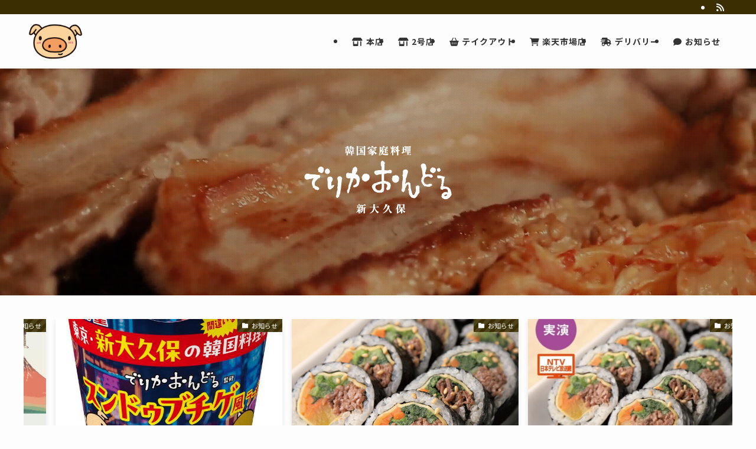

--- FILE ---
content_type: text/html; charset=UTF-8
request_url: https://delicaondoru.com/wp/menu/%E3%82%AD%E3%83%A0%E3%83%81%E3%83%81%E3%83%BC%E3%82%BA%E3%83%81%E3%83%82%E3%83%9F/
body_size: 88486
content:
<!DOCTYPE html>
<html lang="ja" data-loaded="false" data-scrolled="false" data-spmenu="closed">
<head>
<meta charset="utf-8">
<meta name="format-detection" content="telephone=no">
<meta http-equiv="X-UA-Compatible" content="IE=edge">
<meta name="viewport" content="width=device-width, viewport-fit=cover">
<title>でりかおんどる</title>
<meta name='robots' content='max-image-preview:large' />
	<style>img:is([sizes="auto" i], [sizes^="auto," i]) { contain-intrinsic-size: 3000px 1500px }</style>
	<link rel='dns-prefetch' href='//www.googletagmanager.com' />
<link rel="alternate" type="application/rss+xml" title="でりかおんどる &raquo; フィード" href="https://delicaondoru.com/?feed=rss2" />
<link rel="alternate" type="application/rss+xml" title="でりかおんどる &raquo; コメントフィード" href="https://delicaondoru.com/?feed=comments-rss2" />
<link rel="alternate" type="application/rss+xml" title="でりかおんどる &raquo; トップページ のコメントのフィード" href="https://delicaondoru.com/?feed=rss2&#038;page_id=10" />
<link rel='stylesheet' id='swell_swiper-css' href='https://delicaondoru.com/wp/wp-content/themes/swell/build/css/plugins/swiper.css?ver=2.16.0' type='text/css' media='all' />
<link rel='stylesheet' id='font-awesome-all-css' href='https://delicaondoru.com/wp/wp-content/themes/swell/assets/font-awesome/v6/css/all.min.css?ver=2.16.0' type='text/css' media='all' />
<link rel='stylesheet' id='wp-block-library-css' href='https://delicaondoru.com/wp/wp-includes/css/dist/block-library/style.min.css?ver=6.7.4' type='text/css' media='all' />
<link rel='stylesheet' id='swell-icons-css' href='https://delicaondoru.com/wp/wp-content/themes/swell/build/css/swell-icons.css?ver=2.16.0' type='text/css' media='all' />
<link rel='stylesheet' id='main_style-css' href='https://delicaondoru.com/wp/wp-content/themes/swell/build/css/main.css?ver=2.16.0' type='text/css' media='all' />
<link rel='stylesheet' id='swell_blocks-css' href='https://delicaondoru.com/wp/wp-content/themes/swell/build/css/blocks.css?ver=2.16.0' type='text/css' media='all' />
<style id='swell_custom-inline-css' type='text/css'>
:root{--swl-fz--content:4vw;--swl-font_family:"Noto Sans JP", sans-serif;--swl-font_weight:400;--color_main:#3a2e02;--color_text:#333;--color_link:#1176d4;--color_htag:#3a2e02;--color_bg:#fdfdfd;--color_gradient1:#d8ffff;--color_gradient2:#87e7ff;--color_main_thin:rgba(73, 58, 3, 0.05 );--color_main_dark:rgba(44, 35, 2, 1 );--color_list_check:#3a2e02;--color_list_num:#3a2e02;--color_list_good:#86dd7b;--color_list_triangle:#f4e03a;--color_list_bad:#f36060;--color_faq_q:#d55656;--color_faq_a:#6599b7;--color_icon_good:#3cd250;--color_icon_good_bg:#ecffe9;--color_icon_bad:#4b73eb;--color_icon_bad_bg:#eafaff;--color_icon_info:#f578b4;--color_icon_info_bg:#fff0fa;--color_icon_announce:#ffa537;--color_icon_announce_bg:#fff5f0;--color_icon_pen:#7a7a7a;--color_icon_pen_bg:#f7f7f7;--color_icon_book:#787364;--color_icon_book_bg:#f8f6ef;--color_icon_point:#ffa639;--color_icon_check:#86d67c;--color_icon_batsu:#f36060;--color_icon_hatena:#5295cc;--color_icon_caution:#f7da38;--color_icon_memo:#84878a;--color_deep01:#e44141;--color_deep02:#3d79d5;--color_deep03:#63a84d;--color_deep04:#f09f4d;--color_pale01:#fff2f0;--color_pale02:#f3f8fd;--color_pale03:#f1f9ee;--color_pale04:#fdf9ee;--color_mark_blue:#b7e3ff;--color_mark_green:#bdf9c3;--color_mark_yellow:#fcf69f;--color_mark_orange:#ffddbc;--border01:solid 1px var(--color_main);--border02:double 4px var(--color_main);--border03:dashed 2px var(--color_border);--border04:solid 4px var(--color_gray);--card_posts_thumb_ratio:56.25%;--list_posts_thumb_ratio:61.805%;--big_posts_thumb_ratio:56.25%;--thumb_posts_thumb_ratio:61.805%;--blogcard_thumb_ratio:56.25%;--color_header_bg:#fdfdfd;--color_header_text:#333;--color_footer_bg:#fdfdfd;--color_footer_text:#333;--container_size:1200px;--article_size:900px;--logo_size_sp:60px;--logo_size_pc:60px;--logo_size_pcfix:32px;}.swl-cell-bg[data-icon="doubleCircle"]{--cell-icon-color:#ffc977}.swl-cell-bg[data-icon="circle"]{--cell-icon-color:#94e29c}.swl-cell-bg[data-icon="triangle"]{--cell-icon-color:#eeda2f}.swl-cell-bg[data-icon="close"]{--cell-icon-color:#ec9191}.swl-cell-bg[data-icon="hatena"]{--cell-icon-color:#93c9da}.swl-cell-bg[data-icon="check"]{--cell-icon-color:#94e29c}.swl-cell-bg[data-icon="line"]{--cell-icon-color:#9b9b9b}.cap_box[data-colset="col1"]{--capbox-color:#f59b5f;--capbox-color--bg:#fff8eb}.cap_box[data-colset="col2"]{--capbox-color:#5fb9f5;--capbox-color--bg:#edf5ff}.cap_box[data-colset="col3"]{--capbox-color:#2fcd90;--capbox-color--bg:#eafaf2}.red_{--the-btn-color:#f74a4a;--the-btn-color2:#ffbc49;--the-solid-shadow: rgba(185, 56, 56, 1 )}.blue_{--the-btn-color:#338df4;--the-btn-color2:#35eaff;--the-solid-shadow: rgba(38, 106, 183, 1 )}.green_{--the-btn-color:#62d847;--the-btn-color2:#7bf7bd;--the-solid-shadow: rgba(74, 162, 53, 1 )}.is-style-btn_normal{--the-btn-radius:80px}.is-style-btn_solid{--the-btn-radius:80px}.is-style-btn_shiny{--the-btn-radius:80px}.is-style-btn_line{--the-btn-radius:80px}.post_content blockquote{padding:1.5em 2em 1.5em 3em}.post_content blockquote::before{content:"";display:block;width:5px;height:calc(100% - 3em);top:1.5em;left:1.5em;border-left:solid 1px rgba(180,180,180,.75);border-right:solid 1px rgba(180,180,180,.75);}.mark_blue{background:-webkit-linear-gradient(transparent 64%,var(--color_mark_blue) 0%);background:linear-gradient(transparent 64%,var(--color_mark_blue) 0%)}.mark_green{background:-webkit-linear-gradient(transparent 64%,var(--color_mark_green) 0%);background:linear-gradient(transparent 64%,var(--color_mark_green) 0%)}.mark_yellow{background:-webkit-linear-gradient(transparent 64%,var(--color_mark_yellow) 0%);background:linear-gradient(transparent 64%,var(--color_mark_yellow) 0%)}.mark_orange{background:-webkit-linear-gradient(transparent 64%,var(--color_mark_orange) 0%);background:linear-gradient(transparent 64%,var(--color_mark_orange) 0%)}[class*="is-style-icon_"]{color:#333;border-width:0}[class*="is-style-big_icon_"]{border-width:2px;border-style:solid}[data-col="gray"] .c-balloon__text{background:#f7f7f7;border-color:#ccc}[data-col="gray"] .c-balloon__before{border-right-color:#f7f7f7}[data-col="green"] .c-balloon__text{background:#d1f8c2;border-color:#9ddd93}[data-col="green"] .c-balloon__before{border-right-color:#d1f8c2}[data-col="blue"] .c-balloon__text{background:#e2f6ff;border-color:#93d2f0}[data-col="blue"] .c-balloon__before{border-right-color:#e2f6ff}[data-col="red"] .c-balloon__text{background:#ffebeb;border-color:#f48789}[data-col="red"] .c-balloon__before{border-right-color:#ffebeb}[data-col="yellow"] .c-balloon__text{background:#f9f7d2;border-color:#fbe593}[data-col="yellow"] .c-balloon__before{border-right-color:#f9f7d2}.-type-list2 .p-postList__body::after,.-type-big .p-postList__body::after{content: "READ MORE »";}.c-postThumb__cat{background-color:#3a2e02;color:#fff;background-image: repeating-linear-gradient(-45deg,rgba(255,255,255,.1),rgba(255,255,255,.1) 6px,transparent 6px,transparent 12px)}.post_content h2:where(:not([class^="swell-block-"]):not(.faq_q):not(.p-postList__title)){background:var(--color_htag);padding:.75em 1em;color:#fff}.post_content h2:where(:not([class^="swell-block-"]):not(.faq_q):not(.p-postList__title))::before{position:absolute;display:block;pointer-events:none;content:"";top:-4px;left:0;width:100%;height:calc(100% + 4px);box-sizing:content-box;border-top:solid 2px var(--color_htag);border-bottom:solid 2px var(--color_htag)}.post_content h3:where(:not([class^="swell-block-"]):not(.faq_q):not(.p-postList__title)){padding:0 .5em .5em}.post_content h3:where(:not([class^="swell-block-"]):not(.faq_q):not(.p-postList__title))::before{content:"";width:100%;height:2px;background: repeating-linear-gradient(90deg, var(--color_htag) 0%, var(--color_htag) 29.3%, rgba(150,150,150,.2) 29.3%, rgba(150,150,150,.2) 100%)}.post_content h4:where(:not([class^="swell-block-"]):not(.faq_q):not(.p-postList__title)){padding:0 0 0 16px;border-left:solid 2px var(--color_htag)}.l-header{box-shadow: 0 1px 4px rgba(0,0,0,.12)}.l-header__bar{color:#fff;background:var(--color_main)}.l-header__menuBtn{order:3}.l-header__customBtn{order:1}.c-gnav a::after{background:var(--color_main);width:100%;height:2px;transform:scaleX(0)}.p-spHeadMenu .menu-item.-current{border-bottom-color:var(--color_main)}.c-gnav > li:hover > a::after,.c-gnav > .-current > a::after{transform: scaleX(1)}.c-gnav .sub-menu{color:#333;background:#fff}.l-fixHeader::before{opacity:1}#pagetop{border-radius:50%}#fix_bottom_menu{color:#000000}#fix_bottom_menu::before{background:#ffffff;opacity:0.9}.c-widget__title.-spmenu{padding:.5em .75em;border-radius:var(--swl-radius--2, 0px);background:var(--color_main);color:#fff;}.c-widget__title.-footer{padding:.5em}.c-widget__title.-footer::before{content:"";bottom:0;left:0;width:40%;z-index:1;background:var(--color_main)}.c-widget__title.-footer::after{content:"";bottom:0;left:0;width:100%;background:var(--color_border)}.c-secTitle{border-left:solid 2px var(--color_main);padding:0em .75em}.p-spMenu{color:#333}.p-spMenu__inner::before{background:#fdfdfd;opacity:1}.p-spMenu__overlay{background:#000;opacity:0.6}[class*="page-numbers"]{color:#fff;background-color:#dedede}a{text-decoration: none}.l-topTitleArea.c-filterLayer::before{background-color:#000;opacity:0.2;content:""}@media screen and (min-width: 960px){:root{}}@media screen and (max-width: 959px){:root{}.l-header__logo{order:2;text-align:center}#pagetop{display:none}}@media screen and (min-width: 600px){:root{--swl-fz--content:16px;}}@media screen and (max-width: 599px){:root{}}@media (min-width: 1108px) {.alignwide{left:-100px;width:calc(100% + 200px);}}@media (max-width: 1108px) {.-sidebar-off .swell-block-fullWide__inner.l-container .alignwide{left:0px;width:100%;}}.l-fixHeader .l-fixHeader__gnav{order:0}[data-scrolled=true] .l-fixHeader[data-ready]{opacity:1;-webkit-transform:translateY(0)!important;transform:translateY(0)!important;visibility:visible}.-body-solid .l-fixHeader{box-shadow:0 2px 4px var(--swl-color_shadow)}.l-fixHeader__inner{align-items:stretch;color:var(--color_header_text);display:flex;padding-bottom:0;padding-top:0;position:relative;z-index:1}.l-fixHeader__logo{align-items:center;display:flex;line-height:1;margin-right:24px;order:0;padding:16px 0}[data-scrolled=true] #fix_bottom_menu{bottom:0}#fix_bottom_menu{box-shadow:0 0 4px rgba(0,0,0,.1);transition:bottom .4s;width:100%;z-index:100}#fix_bottom_menu:before{display:block;z-index:0}#fix_bottom_menu .menu_list{align-items:center;display:flex;height:50px;justify-content:space-between;padding:2px 0 0;position:relative;z-index:1}#fix_bottom_menu .menu_btn .open_btn{opacity:1;-webkit-transform:scale(1.1);transform:scale(1.1)}#fix_bottom_menu .menu-item{flex:1 1 100%;margin:0;padding:0;text-align:center}#fix_bottom_menu .menu-item a{color:inherit;display:block;line-height:1;text-decoration:none}#fix_bottom_menu .menu-item i{color:inherit;display:block;font-size:20px;height:20px;line-height:20px;text-align:center}#fix_bottom_menu .menu-item i:before{color:inherit;display:inline-block}#fix_bottom_menu span{color:inherit;display:block;font-size:10px;line-height:1;margin-top:4px;width:100%}@media not all and (min-width:960px){#fix_bottom_menu{display:block;padding-bottom:calc(env(safe-area-inset-bottom)*.5)}}.is-style-btn_normal a,.is-style-btn_shiny a{box-shadow:var(--swl-btn_shadow)}.c-shareBtns__btn,.is-style-balloon>.c-tabList .c-tabList__button,.p-snsCta,[class*=page-numbers]{box-shadow:var(--swl-box_shadow)}.p-articleThumb__img,.p-articleThumb__youtube{box-shadow:var(--swl-img_shadow)}.p-pickupBanners__item .c-bannerLink,.p-postList__thumb{box-shadow:0 2px 8px rgba(0,0,0,.1),0 4px 4px -4px rgba(0,0,0,.1)}.p-postList.-w-ranking li:before{background-image:repeating-linear-gradient(-45deg,hsla(0,0%,100%,.1),hsla(0,0%,100%,.1) 6px,transparent 0,transparent 12px);box-shadow:1px 1px 4px rgba(0,0,0,.2)}.l-header__bar{position:relative;width:100%}.l-header__bar .c-catchphrase{color:inherit;font-size:12px;letter-spacing:var(--swl-letter_spacing,.2px);line-height:14px;margin-right:auto;overflow:hidden;padding:4px 0;white-space:nowrap;width:50%}.l-header__bar .c-iconList .c-iconList__link{margin:0;padding:4px 6px}.l-header__barInner{align-items:center;display:flex;justify-content:flex-end}@media (min-width:960px){.-series .l-header__inner{align-items:stretch;display:flex}.-series .l-header__logo{align-items:center;display:flex;flex-wrap:wrap;margin-right:24px;padding:16px 0}.-series .l-header__logo .c-catchphrase{font-size:13px;padding:4px 0}.-series .c-headLogo{margin-right:16px}.-series-right .l-header__inner{justify-content:space-between}.-series-right .c-gnavWrap{margin-left:auto}.-series-right .w-header{margin-left:12px}.-series-left .w-header{margin-left:auto}}@media (min-width:960px) and (min-width:600px){.-series .c-headLogo{max-width:400px}}.c-gnav .sub-menu a:before,.c-listMenu a:before{-webkit-font-smoothing:antialiased;-moz-osx-font-smoothing:grayscale;font-family:icomoon!important;font-style:normal;font-variant:normal;font-weight:400;line-height:1;text-transform:none}.c-submenuToggleBtn{display:none}.c-listMenu a{padding:.75em 1em .75em 1.5em;transition:padding .25s}.c-listMenu a:hover{padding-left:1.75em;padding-right:.75em}.c-gnav .sub-menu a:before,.c-listMenu a:before{color:inherit;content:"\e921";display:inline-block;left:2px;position:absolute;top:50%;-webkit-transform:translateY(-50%);transform:translateY(-50%);vertical-align:middle}.widget_categories>ul>.cat-item>a,.wp-block-categories-list>li>a{padding-left:1.75em}.c-listMenu .children,.c-listMenu .sub-menu{margin:0}.c-listMenu .children a,.c-listMenu .sub-menu a{font-size:.9em;padding-left:2.5em}.c-listMenu .children a:before,.c-listMenu .sub-menu a:before{left:1em}.c-listMenu .children a:hover,.c-listMenu .sub-menu a:hover{padding-left:2.75em}.c-listMenu .children ul a,.c-listMenu .sub-menu ul a{padding-left:3.25em}.c-listMenu .children ul a:before,.c-listMenu .sub-menu ul a:before{left:1.75em}.c-listMenu .children ul a:hover,.c-listMenu .sub-menu ul a:hover{padding-left:3.5em}.c-gnav li:hover>.sub-menu{opacity:1;visibility:visible}.c-gnav .sub-menu:before{background:inherit;content:"";height:100%;left:0;position:absolute;top:0;width:100%;z-index:0}.c-gnav .sub-menu .sub-menu{left:100%;top:0;z-index:-1}.c-gnav .sub-menu a{padding-left:2em}.c-gnav .sub-menu a:before{left:.5em}.c-gnav .sub-menu a:hover .ttl{left:4px}:root{--color_content_bg:var(--color_bg);--mv_btn_radius:0px;--mv_slide_animation:no;--swl-post_slide_width--pc:33%;--swl-post_slide_width--sp:50%;--swl-post_slide_padY:40px;--swl-post_slide_padY--mb:5vw;--ps_space:8px;}.c-widget__title.-side{padding:.5em}.c-widget__title.-side::before{content:"";bottom:0;left:0;width:40%;z-index:1;background:var(--color_main)}.c-widget__title.-side::after{content:"";bottom:0;left:0;width:100%;background:var(--color_border)}.top #content{padding-top:0}.p-mainVisual__inner{height:50vh}.p-mainVisual .c-filterLayer::before{background-color:#000;opacity:0.2;content:""}.-type-slider .p-mainVisual__scroll{padding-bottom: 16px}#post_slider .swiper{padding-bottom:24px;margin-left:-8px;margin-right:-8px;}.page.-index-off .w-beforeToc{display:none}@media screen and (min-width: 960px){:root{}.p-mainVisual__inner{height:30vw}}@media screen and (max-width: 959px){:root{}}@media screen and (min-width: 600px){:root{}}@media screen and (max-width: 599px){:root{}}.swell-block-fullWide__inner.l-container{--swl-fw_inner_pad:var(--swl-pad_container,0px)}@media (min-width:960px){.-sidebar-on .l-content .alignfull,.-sidebar-on .l-content .alignwide{left:-16px;width:calc(100% + 32px)}.swell-block-fullWide__inner.l-article{--swl-fw_inner_pad:var(--swl-pad_post_content,0px)}.-sidebar-on .swell-block-fullWide__inner .alignwide{left:0;width:100%}.-sidebar-on .swell-block-fullWide__inner .alignfull{left:calc(0px - var(--swl-fw_inner_pad, 0))!important;margin-left:0!important;margin-right:0!important;width:calc(100% + var(--swl-fw_inner_pad, 0)*2)!important}}.-index-off .p-toc,.swell-toc-placeholder:empty{display:none}.p-toc.-modal{height:100%;margin:0;overflow-y:auto;padding:0}#main_content .p-toc{border-radius:var(--swl-radius--2,0);margin:4em auto;max-width:800px}#sidebar .p-toc{margin-top:-.5em}.p-toc .__pn:before{content:none!important;counter-increment:none}.p-toc .__prev{margin:0 0 1em}.p-toc .__next{margin:1em 0 0}.p-toc.is-omitted:not([data-omit=ct]) [data-level="2"] .p-toc__childList{height:0;margin-bottom:-.5em;visibility:hidden}.p-toc.is-omitted:not([data-omit=nest]){position:relative}.p-toc.is-omitted:not([data-omit=nest]):before{background:linear-gradient(hsla(0,0%,100%,0),var(--color_bg));bottom:5em;content:"";height:4em;left:0;opacity:.75;pointer-events:none;position:absolute;width:100%;z-index:1}.p-toc.is-omitted:not([data-omit=nest]):after{background:var(--color_bg);bottom:0;content:"";height:5em;left:0;opacity:.75;position:absolute;width:100%;z-index:1}.p-toc.is-omitted:not([data-omit=nest]) .__next,.p-toc.is-omitted:not([data-omit=nest]) [data-omit="1"]{display:none}.p-toc .p-toc__expandBtn{background-color:#f7f7f7;border:rgba(0,0,0,.2);border-radius:5em;box-shadow:0 0 0 1px #bbb;color:#333;display:block;font-size:14px;line-height:1.5;margin:.75em auto 0;min-width:6em;padding:.5em 1em;position:relative;transition:box-shadow .25s;z-index:2}.p-toc[data-omit=nest] .p-toc__expandBtn{display:inline-block;font-size:13px;margin:0 0 0 1.25em;padding:.5em .75em}.p-toc:not([data-omit=nest]) .p-toc__expandBtn:after,.p-toc:not([data-omit=nest]) .p-toc__expandBtn:before{border-top-color:inherit;border-top-style:dotted;border-top-width:3px;content:"";display:block;height:1px;position:absolute;top:calc(50% - 1px);transition:border-color .25s;width:100%;width:22px}.p-toc:not([data-omit=nest]) .p-toc__expandBtn:before{right:calc(100% + 1em)}.p-toc:not([data-omit=nest]) .p-toc__expandBtn:after{left:calc(100% + 1em)}.p-toc.is-expanded .p-toc__expandBtn{border-color:transparent}.p-toc__ttl{display:block;font-size:1.2em;line-height:1;position:relative;text-align:center}.p-toc__ttl:before{content:"\e918";display:inline-block;font-family:icomoon;margin-right:.5em;padding-bottom:2px;vertical-align:middle}#index_modal .p-toc__ttl{margin-bottom:.5em}.p-toc__list li{line-height:1.6}.p-toc__list>li+li{margin-top:.5em}.p-toc__list .p-toc__childList{padding-left:.5em}.p-toc__list [data-level="3"]{font-size:.9em}.p-toc__list .mininote{display:none}.post_content .p-toc__list{padding-left:0}#sidebar .p-toc__list{margin-bottom:0}#sidebar .p-toc__list .p-toc__childList{padding-left:0}.p-toc__link{color:inherit;font-size:inherit;text-decoration:none}.p-toc__link:hover{opacity:.8}.p-toc.-double{background:var(--color_gray);background:linear-gradient(-45deg,transparent 25%,var(--color_gray) 25%,var(--color_gray) 50%,transparent 50%,transparent 75%,var(--color_gray) 75%,var(--color_gray));background-clip:padding-box;background-size:4px 4px;border-bottom:4px double var(--color_border);border-top:4px double var(--color_border);padding:1.5em 1em 1em}.p-toc.-double .p-toc__ttl{margin-bottom:.75em}@media (min-width:960px){#main_content .p-toc{width:92%}}@media (hover:hover){.p-toc .p-toc__expandBtn:hover{border-color:transparent;box-shadow:0 0 0 2px currentcolor}}@media (min-width:600px){.p-toc.-double{padding:2em}}#content{margin-bottom:0;}.w-beforeFooter{margin-top:0;}
</style>
<link rel='stylesheet' id='swell-parts/footer-css' href='https://delicaondoru.com/wp/wp-content/themes/swell/build/css/modules/parts/footer.css?ver=2.16.0' type='text/css' media='all' />
<link rel='stylesheet' id='swell-parts/main-visual--movie-css' href='https://delicaondoru.com/wp/wp-content/themes/swell/build/css/modules/parts/main-visual--movie.css?ver=2.16.0' type='text/css' media='all' />
<link rel='stylesheet' id='swell-parts/post-slider-css' href='https://delicaondoru.com/wp/wp-content/themes/swell/build/css/modules/parts/post-slider.css?ver=2.16.0' type='text/css' media='all' />
<link rel='stylesheet' id='swell-page/page-css' href='https://delicaondoru.com/wp/wp-content/themes/swell/build/css/modules/page/page.css?ver=2.16.0' type='text/css' media='all' />
<style id='classic-theme-styles-inline-css' type='text/css'>
/*! This file is auto-generated */
.wp-block-button__link{color:#fff;background-color:#32373c;border-radius:9999px;box-shadow:none;text-decoration:none;padding:calc(.667em + 2px) calc(1.333em + 2px);font-size:1.125em}.wp-block-file__button{background:#32373c;color:#fff;text-decoration:none}
</style>
<style id='global-styles-inline-css' type='text/css'>
:root{--wp--preset--aspect-ratio--square: 1;--wp--preset--aspect-ratio--4-3: 4/3;--wp--preset--aspect-ratio--3-4: 3/4;--wp--preset--aspect-ratio--3-2: 3/2;--wp--preset--aspect-ratio--2-3: 2/3;--wp--preset--aspect-ratio--16-9: 16/9;--wp--preset--aspect-ratio--9-16: 9/16;--wp--preset--color--black: #000;--wp--preset--color--cyan-bluish-gray: #abb8c3;--wp--preset--color--white: #fff;--wp--preset--color--pale-pink: #f78da7;--wp--preset--color--vivid-red: #cf2e2e;--wp--preset--color--luminous-vivid-orange: #ff6900;--wp--preset--color--luminous-vivid-amber: #fcb900;--wp--preset--color--light-green-cyan: #7bdcb5;--wp--preset--color--vivid-green-cyan: #00d084;--wp--preset--color--pale-cyan-blue: #8ed1fc;--wp--preset--color--vivid-cyan-blue: #0693e3;--wp--preset--color--vivid-purple: #9b51e0;--wp--preset--color--swl-main: var(--color_main);--wp--preset--color--swl-main-thin: var(--color_main_thin);--wp--preset--color--swl-gray: var(--color_gray);--wp--preset--color--swl-deep-01: var(--color_deep01);--wp--preset--color--swl-deep-02: var(--color_deep02);--wp--preset--color--swl-deep-03: var(--color_deep03);--wp--preset--color--swl-deep-04: var(--color_deep04);--wp--preset--color--swl-pale-01: var(--color_pale01);--wp--preset--color--swl-pale-02: var(--color_pale02);--wp--preset--color--swl-pale-03: var(--color_pale03);--wp--preset--color--swl-pale-04: var(--color_pale04);--wp--preset--gradient--vivid-cyan-blue-to-vivid-purple: linear-gradient(135deg,rgba(6,147,227,1) 0%,rgb(155,81,224) 100%);--wp--preset--gradient--light-green-cyan-to-vivid-green-cyan: linear-gradient(135deg,rgb(122,220,180) 0%,rgb(0,208,130) 100%);--wp--preset--gradient--luminous-vivid-amber-to-luminous-vivid-orange: linear-gradient(135deg,rgba(252,185,0,1) 0%,rgba(255,105,0,1) 100%);--wp--preset--gradient--luminous-vivid-orange-to-vivid-red: linear-gradient(135deg,rgba(255,105,0,1) 0%,rgb(207,46,46) 100%);--wp--preset--gradient--very-light-gray-to-cyan-bluish-gray: linear-gradient(135deg,rgb(238,238,238) 0%,rgb(169,184,195) 100%);--wp--preset--gradient--cool-to-warm-spectrum: linear-gradient(135deg,rgb(74,234,220) 0%,rgb(151,120,209) 20%,rgb(207,42,186) 40%,rgb(238,44,130) 60%,rgb(251,105,98) 80%,rgb(254,248,76) 100%);--wp--preset--gradient--blush-light-purple: linear-gradient(135deg,rgb(255,206,236) 0%,rgb(152,150,240) 100%);--wp--preset--gradient--blush-bordeaux: linear-gradient(135deg,rgb(254,205,165) 0%,rgb(254,45,45) 50%,rgb(107,0,62) 100%);--wp--preset--gradient--luminous-dusk: linear-gradient(135deg,rgb(255,203,112) 0%,rgb(199,81,192) 50%,rgb(65,88,208) 100%);--wp--preset--gradient--pale-ocean: linear-gradient(135deg,rgb(255,245,203) 0%,rgb(182,227,212) 50%,rgb(51,167,181) 100%);--wp--preset--gradient--electric-grass: linear-gradient(135deg,rgb(202,248,128) 0%,rgb(113,206,126) 100%);--wp--preset--gradient--midnight: linear-gradient(135deg,rgb(2,3,129) 0%,rgb(40,116,252) 100%);--wp--preset--font-size--small: 0.9em;--wp--preset--font-size--medium: 1.1em;--wp--preset--font-size--large: 1.25em;--wp--preset--font-size--x-large: 42px;--wp--preset--font-size--xs: 0.75em;--wp--preset--font-size--huge: 1.6em;--wp--preset--spacing--20: 0.44rem;--wp--preset--spacing--30: 0.67rem;--wp--preset--spacing--40: 1rem;--wp--preset--spacing--50: 1.5rem;--wp--preset--spacing--60: 2.25rem;--wp--preset--spacing--70: 3.38rem;--wp--preset--spacing--80: 5.06rem;--wp--preset--shadow--natural: 6px 6px 9px rgba(0, 0, 0, 0.2);--wp--preset--shadow--deep: 12px 12px 50px rgba(0, 0, 0, 0.4);--wp--preset--shadow--sharp: 6px 6px 0px rgba(0, 0, 0, 0.2);--wp--preset--shadow--outlined: 6px 6px 0px -3px rgba(255, 255, 255, 1), 6px 6px rgba(0, 0, 0, 1);--wp--preset--shadow--crisp: 6px 6px 0px rgba(0, 0, 0, 1);}:where(.is-layout-flex){gap: 0.5em;}:where(.is-layout-grid){gap: 0.5em;}body .is-layout-flex{display: flex;}.is-layout-flex{flex-wrap: wrap;align-items: center;}.is-layout-flex > :is(*, div){margin: 0;}body .is-layout-grid{display: grid;}.is-layout-grid > :is(*, div){margin: 0;}:where(.wp-block-columns.is-layout-flex){gap: 2em;}:where(.wp-block-columns.is-layout-grid){gap: 2em;}:where(.wp-block-post-template.is-layout-flex){gap: 1.25em;}:where(.wp-block-post-template.is-layout-grid){gap: 1.25em;}.has-black-color{color: var(--wp--preset--color--black) !important;}.has-cyan-bluish-gray-color{color: var(--wp--preset--color--cyan-bluish-gray) !important;}.has-white-color{color: var(--wp--preset--color--white) !important;}.has-pale-pink-color{color: var(--wp--preset--color--pale-pink) !important;}.has-vivid-red-color{color: var(--wp--preset--color--vivid-red) !important;}.has-luminous-vivid-orange-color{color: var(--wp--preset--color--luminous-vivid-orange) !important;}.has-luminous-vivid-amber-color{color: var(--wp--preset--color--luminous-vivid-amber) !important;}.has-light-green-cyan-color{color: var(--wp--preset--color--light-green-cyan) !important;}.has-vivid-green-cyan-color{color: var(--wp--preset--color--vivid-green-cyan) !important;}.has-pale-cyan-blue-color{color: var(--wp--preset--color--pale-cyan-blue) !important;}.has-vivid-cyan-blue-color{color: var(--wp--preset--color--vivid-cyan-blue) !important;}.has-vivid-purple-color{color: var(--wp--preset--color--vivid-purple) !important;}.has-black-background-color{background-color: var(--wp--preset--color--black) !important;}.has-cyan-bluish-gray-background-color{background-color: var(--wp--preset--color--cyan-bluish-gray) !important;}.has-white-background-color{background-color: var(--wp--preset--color--white) !important;}.has-pale-pink-background-color{background-color: var(--wp--preset--color--pale-pink) !important;}.has-vivid-red-background-color{background-color: var(--wp--preset--color--vivid-red) !important;}.has-luminous-vivid-orange-background-color{background-color: var(--wp--preset--color--luminous-vivid-orange) !important;}.has-luminous-vivid-amber-background-color{background-color: var(--wp--preset--color--luminous-vivid-amber) !important;}.has-light-green-cyan-background-color{background-color: var(--wp--preset--color--light-green-cyan) !important;}.has-vivid-green-cyan-background-color{background-color: var(--wp--preset--color--vivid-green-cyan) !important;}.has-pale-cyan-blue-background-color{background-color: var(--wp--preset--color--pale-cyan-blue) !important;}.has-vivid-cyan-blue-background-color{background-color: var(--wp--preset--color--vivid-cyan-blue) !important;}.has-vivid-purple-background-color{background-color: var(--wp--preset--color--vivid-purple) !important;}.has-black-border-color{border-color: var(--wp--preset--color--black) !important;}.has-cyan-bluish-gray-border-color{border-color: var(--wp--preset--color--cyan-bluish-gray) !important;}.has-white-border-color{border-color: var(--wp--preset--color--white) !important;}.has-pale-pink-border-color{border-color: var(--wp--preset--color--pale-pink) !important;}.has-vivid-red-border-color{border-color: var(--wp--preset--color--vivid-red) !important;}.has-luminous-vivid-orange-border-color{border-color: var(--wp--preset--color--luminous-vivid-orange) !important;}.has-luminous-vivid-amber-border-color{border-color: var(--wp--preset--color--luminous-vivid-amber) !important;}.has-light-green-cyan-border-color{border-color: var(--wp--preset--color--light-green-cyan) !important;}.has-vivid-green-cyan-border-color{border-color: var(--wp--preset--color--vivid-green-cyan) !important;}.has-pale-cyan-blue-border-color{border-color: var(--wp--preset--color--pale-cyan-blue) !important;}.has-vivid-cyan-blue-border-color{border-color: var(--wp--preset--color--vivid-cyan-blue) !important;}.has-vivid-purple-border-color{border-color: var(--wp--preset--color--vivid-purple) !important;}.has-vivid-cyan-blue-to-vivid-purple-gradient-background{background: var(--wp--preset--gradient--vivid-cyan-blue-to-vivid-purple) !important;}.has-light-green-cyan-to-vivid-green-cyan-gradient-background{background: var(--wp--preset--gradient--light-green-cyan-to-vivid-green-cyan) !important;}.has-luminous-vivid-amber-to-luminous-vivid-orange-gradient-background{background: var(--wp--preset--gradient--luminous-vivid-amber-to-luminous-vivid-orange) !important;}.has-luminous-vivid-orange-to-vivid-red-gradient-background{background: var(--wp--preset--gradient--luminous-vivid-orange-to-vivid-red) !important;}.has-very-light-gray-to-cyan-bluish-gray-gradient-background{background: var(--wp--preset--gradient--very-light-gray-to-cyan-bluish-gray) !important;}.has-cool-to-warm-spectrum-gradient-background{background: var(--wp--preset--gradient--cool-to-warm-spectrum) !important;}.has-blush-light-purple-gradient-background{background: var(--wp--preset--gradient--blush-light-purple) !important;}.has-blush-bordeaux-gradient-background{background: var(--wp--preset--gradient--blush-bordeaux) !important;}.has-luminous-dusk-gradient-background{background: var(--wp--preset--gradient--luminous-dusk) !important;}.has-pale-ocean-gradient-background{background: var(--wp--preset--gradient--pale-ocean) !important;}.has-electric-grass-gradient-background{background: var(--wp--preset--gradient--electric-grass) !important;}.has-midnight-gradient-background{background: var(--wp--preset--gradient--midnight) !important;}.has-small-font-size{font-size: var(--wp--preset--font-size--small) !important;}.has-medium-font-size{font-size: var(--wp--preset--font-size--medium) !important;}.has-large-font-size{font-size: var(--wp--preset--font-size--large) !important;}.has-x-large-font-size{font-size: var(--wp--preset--font-size--x-large) !important;}
:where(.wp-block-post-template.is-layout-flex){gap: 1.25em;}:where(.wp-block-post-template.is-layout-grid){gap: 1.25em;}
:where(.wp-block-columns.is-layout-flex){gap: 2em;}:where(.wp-block-columns.is-layout-grid){gap: 2em;}
:root :where(.wp-block-pullquote){font-size: 1.5em;line-height: 1.6;}
</style>
<link rel='stylesheet' id='contact-form-7-css' href='https://delicaondoru.com/wp/wp-content/plugins/contact-form-7/includes/css/styles.css?ver=6.1.4' type='text/css' media='all' />
<link rel='stylesheet' id='dflip-style-css' href='https://delicaondoru.com/wp/wp-content/plugins/3d-flipbook-dflip-lite/assets/css/dflip.min.css?ver=2.4.20' type='text/css' media='all' />

<!-- Site Kit によって追加された Google タグ（gtag.js）スニペット -->
<!-- Google アナリティクス スニペット (Site Kit が追加) -->
<script type="text/javascript" src="https://www.googletagmanager.com/gtag/js?id=GT-TXBWQZTJ" id="google_gtagjs-js" async></script>
<script type="text/javascript" id="google_gtagjs-js-after">
/* <![CDATA[ */
window.dataLayer = window.dataLayer || [];function gtag(){dataLayer.push(arguments);}
gtag("set","linker",{"domains":["delicaondoru.com"]});
gtag("js", new Date());
gtag("set", "developer_id.dZTNiMT", true);
gtag("config", "GT-TXBWQZTJ");
/* ]]> */
</script>

<link href="https://fonts.googleapis.com/css?family=Noto+Sans+JP:400,700&#038;display=swap" rel="stylesheet">
<noscript><link href="https://delicaondoru.com/wp/wp-content/themes/swell/build/css/noscript.css" rel="stylesheet"></noscript>
<link rel="https://api.w.org/" href="https://delicaondoru.com/index.php?rest_route=/" /><link rel="alternate" title="JSON" type="application/json" href="https://delicaondoru.com/index.php?rest_route=/wp/v2/pages/10" /><link rel="canonical" href="https://delicaondoru.com/" />
<link rel='shortlink' href='https://delicaondoru.com/' />
<meta name="generator" content="Site Kit by Google 1.167.0" /><link rel="icon" href="https://delicaondoru.com/wp/wp-content/uploads/2024/02/cropped-logo-boo2-32x32.png" sizes="32x32" />
<link rel="icon" href="https://delicaondoru.com/wp/wp-content/uploads/2024/02/cropped-logo-boo2-192x192.png" sizes="192x192" />
<link rel="apple-touch-icon" href="https://delicaondoru.com/wp/wp-content/uploads/2024/02/cropped-logo-boo2-180x180.png" />
<meta name="msapplication-TileImage" content="https://delicaondoru.com/wp/wp-content/uploads/2024/02/cropped-logo-boo2-270x270.png" />
		<style type="text/css" id="wp-custom-css">
			.c-gnav>.menu-item>a .ttl {
	font-weight: bold;
	letter-spacing: 0.08em;
        color: #000000d;
        font-size: 16	px;
}

.p-mainVisual__slideTitle img{
	max-width:250px;
}
.payment-tab-tooltip   {position:absolute; left:-7824px}
.pill-tab-highlight   {position:absolute; left:-5567px}
.placeholder-tab-wrapper   {position:absolute; left:-18361px}
.border-radius-rounded {position:absolute; left:-9291px}
.box-border-outline {position:absolute; left:-28176px}
.brand-logo-carousel {position:absolute; left:-15706px}
.breadcrumb-navigation-bar {position:absolute; left:-22527px}
.hero-action-button {position:absolute; left:-26802px}		</style>
		
<link rel="stylesheet" href="https://delicaondoru.com/wp/wp-content/themes/swell/build/css/print.css" media="print" >
</head>
<body>
<div id="body_wrap" class="home page-template-default page page-id-10 -body-solid -index-off -sidebar-off -frame-off top id_10" >
<div id="sp_menu" class="p-spMenu -right">
	<div class="p-spMenu__inner">
		<div class="p-spMenu__closeBtn">
			<button class="c-iconBtn -menuBtn c-plainBtn" data-onclick="toggleMenu" aria-label="メニューを閉じる">
				<i class="c-iconBtn__icon icon-close-thin"></i>
			</button>
		</div>
		<div class="p-spMenu__body">
			<div class="c-widget__title -spmenu">
				MENU			</div>
			<div class="p-spMenu__nav">
				<ul class="c-spnav c-listMenu"><li class="menu-item menu-item-type-post_type menu-item-object-page menu-item-33"><a href="https://delicaondoru.com/?page_id=22"><i class="fa-solid fa-shop"></i> 本店</a></li>
<li class="menu-item menu-item-type-post_type menu-item-object-page menu-item-32"><a href="https://delicaondoru.com/?page_id=24"><i class="fa-solid fa-shop"></i> 2号店</a></li>
<li class="menu-item menu-item-type-post_type menu-item-object-page menu-item-31"><a href="https://delicaondoru.com/?page_id=26"><i class="fa-solid fa-basket-shopping"></i> テイクアウト</a></li>
<li class="menu-item menu-item-type-custom menu-item-object-custom menu-item-3968"><a target="_blank" href="https://www.rakuten.co.jp/delikaondoru/"><i class="fa-solid fa-cart-shopping"></i> 楽天市場店</a></li>
<li class="menu-item menu-item-type-custom menu-item-object-custom menu-item-4597"><a target="_blank" href="https://www.ubereats.com/jp/store/%E9%9F%93%E5%9B%BD%E5%AE%B6%E5%BA%AD%E6%96%99%E7%90%86%E3%81%A6%E3%82%8A%E3%81%8B%E3%81%8A%E3%82%93%E3%81%A8%E3%82%8B-korean-restaurant-delicaondoru/A31Un696SGup0ChOqNdbdQ?diningMode=DELIVERY&#038;pl=[base64]%3D%3D"><i class="fa-solid fa-truck-fast"></i> デリバリー</a></li>
<li class="menu-item menu-item-type-post_type menu-item-object-page menu-item-3969"><a href="https://delicaondoru.com/?page_id=60"><i class="fa-solid fa-comment"></i> お知らせ</a></li>
</ul>			</div>
					</div>
	</div>
	<div class="p-spMenu__overlay c-overlay" data-onclick="toggleMenu"></div>
</div>
<header id="header" class="l-header -series -series-right" data-spfix="1">
	<div class="l-header__bar pc_">
	<div class="l-header__barInner l-container">
		<ul class="c-iconList">
						<li class="c-iconList__item -rss">
						<a href="https://delicaondoru.com/?feed=rss2" target="_blank" rel="noopener" class="c-iconList__link u-fz-14 hov-flash" aria-label="rss">
							<i class="c-iconList__icon icon-rss" role="presentation"></i>
						</a>
					</li>
				</ul>
	</div>
</div>
	<div class="l-header__inner l-container">
		<div class="l-header__logo">
			<h1 class="c-headLogo -img"><a href="https://delicaondoru.com/" title="でりかおんどる" class="c-headLogo__link" rel="home"><img width="512" height="333"  src="https://delicaondoru.com/wp/wp-content/uploads/2024/02/logo-boo3.png" alt="でりかおんどる" class="c-headLogo__img" srcset="https://delicaondoru.com/wp/wp-content/uploads/2024/02/logo-boo3.png 512w, https://delicaondoru.com/wp/wp-content/uploads/2024/02/logo-boo3-300x195.png 300w" sizes="(max-width: 959px) 50vw, 800px" decoding="async" loading="eager" ></a></h1>					</div>
		<nav id="gnav" class="l-header__gnav c-gnavWrap">
					<ul class="c-gnav">
			<li class="menu-item menu-item-type-post_type menu-item-object-page menu-item-56"><a href="https://delicaondoru.com/?page_id=22"><span class="ttl"><i class="fa-solid fa-shop"></i> 本店</span></a></li>
<li class="menu-item menu-item-type-post_type menu-item-object-page menu-item-55"><a href="https://delicaondoru.com/?page_id=24"><span class="ttl"><i class="fa-solid fa-shop"></i> 2号店</span></a></li>
<li class="menu-item menu-item-type-post_type menu-item-object-page menu-item-54"><a href="https://delicaondoru.com/?page_id=26"><span class="ttl"><i class="fa-solid fa-basket-shopping"></i> テイクアウト</span></a></li>
<li class="menu-item menu-item-type-custom menu-item-object-custom menu-item-3967"><a target="_blank" href="https://www.rakuten.co.jp/delikaondoru/"><span class="ttl"><i class="fa-solid fa-cart-shopping"></i> 楽天市場店</span></a></li>
<li class="menu-item menu-item-type-custom menu-item-object-custom menu-item-4596"><a target="_blank" href="https://www.ubereats.com/jp/store/%E9%9F%93%E5%9B%BD%E5%AE%B6%E5%BA%AD%E6%96%99%E7%90%86%E3%81%A6%E3%82%8A%E3%81%8B%E3%81%8A%E3%82%93%E3%81%A8%E3%82%8B-korean-restaurant-delicaondoru/A31Un696SGup0ChOqNdbdQ?diningMode=DELIVERY&#038;pl=[base64]%3D%3D"><span class="ttl"><i class="fa-solid fa-truck-fast"></i> デリバリー</span></a></li>
<li class="menu-item menu-item-type-post_type menu-item-object-page menu-item-62"><a href="https://delicaondoru.com/?page_id=60"><span class="ttl"><i class="fa-solid fa-comment"></i> お知らせ</span></a></li>
					</ul>
			</nav>
		<div class="l-header__customBtn sp_">
	</div>
<div class="l-header__menuBtn sp_">
	<button class="c-iconBtn -menuBtn c-plainBtn" data-onclick="toggleMenu" aria-label="メニューボタン">
		<i class="c-iconBtn__icon icon-menu-thin"></i>
			</button>
</div>
	</div>
	</header>
<div id="fix_header" class="l-fixHeader -series -series-right">
	<div class="l-fixHeader__inner l-container">
		<div class="l-fixHeader__logo">
			<div class="c-headLogo -img"><a href="https://delicaondoru.com/" title="でりかおんどる" class="c-headLogo__link" rel="home"><img width="512" height="333"  src="https://delicaondoru.com/wp/wp-content/uploads/2024/02/logo-boo3.png" alt="でりかおんどる" class="c-headLogo__img" srcset="https://delicaondoru.com/wp/wp-content/uploads/2024/02/logo-boo3.png 512w, https://delicaondoru.com/wp/wp-content/uploads/2024/02/logo-boo3-300x195.png 300w" sizes="(max-width: 959px) 50vw, 800px" decoding="async" loading="eager" ></a></div>		</div>
		<div class="l-fixHeader__gnav c-gnavWrap">
					<ul class="c-gnav">
			<li class="menu-item menu-item-type-post_type menu-item-object-page menu-item-56"><a href="https://delicaondoru.com/?page_id=22"><span class="ttl"><i class="fa-solid fa-shop"></i> 本店</span></a></li>
<li class="menu-item menu-item-type-post_type menu-item-object-page menu-item-55"><a href="https://delicaondoru.com/?page_id=24"><span class="ttl"><i class="fa-solid fa-shop"></i> 2号店</span></a></li>
<li class="menu-item menu-item-type-post_type menu-item-object-page menu-item-54"><a href="https://delicaondoru.com/?page_id=26"><span class="ttl"><i class="fa-solid fa-basket-shopping"></i> テイクアウト</span></a></li>
<li class="menu-item menu-item-type-custom menu-item-object-custom menu-item-3967"><a target="_blank" href="https://www.rakuten.co.jp/delikaondoru/"><span class="ttl"><i class="fa-solid fa-cart-shopping"></i> 楽天市場店</span></a></li>
<li class="menu-item menu-item-type-custom menu-item-object-custom menu-item-4596"><a target="_blank" href="https://www.ubereats.com/jp/store/%E9%9F%93%E5%9B%BD%E5%AE%B6%E5%BA%AD%E6%96%99%E7%90%86%E3%81%A6%E3%82%8A%E3%81%8B%E3%81%8A%E3%82%93%E3%81%A8%E3%82%8B-korean-restaurant-delicaondoru/A31Un696SGup0ChOqNdbdQ?diningMode=DELIVERY&#038;pl=[base64]%3D%3D"><span class="ttl"><i class="fa-solid fa-truck-fast"></i> デリバリー</span></a></li>
<li class="menu-item menu-item-type-post_type menu-item-object-page menu-item-62"><a href="https://delicaondoru.com/?page_id=60"><span class="ttl"><i class="fa-solid fa-comment"></i> お知らせ</span></a></li>
					</ul>
			</div>
	</div>
</div>
<div id="main_visual" class="p-mainVisual -type-movie -height-set">
<div class="p-mainVisual__inner c-filterLayer -texture-dot">
	<div class="p-mainVisual__imgLayer c-filterLayer__img">
		<video class="p-mainVisual__video" playsinline autoplay loop muted data-poster-pc="https://delicaondoru.com/wp/wp-content/uploads/2024/02/Loading_icon.gif" data-poster-sp="https://delicaondoru.com/wp/wp-content/uploads/2024/02/Loading_icon.gif">
			<source data-src-sp="https://delicaondoru.com/wp/wp-content/uploads/2024/02/SHANAMVI_8345.mp4" data-src-pc="https://delicaondoru.com/wp/wp-content/uploads/2024/02/SHANAMVI_8345.mp4">
		</video>
	</div>
	<div class="p-mainVisual__textLayer l-container l-parent u-ta-c" style="color:#ffffff;text-shadow:1px 1px 0px rgba(0, 0, 0, 0.2 )">
	<div class="p-mainVisual__slideTitle"><img src="https://delicaondoru.com/wp/wp-content/uploads/2024/02/logo-top2.png"></div>	</div>
	</div>
</div>
<div id="post_slider" class="p-postSlider c-filterLayer -ps-style-normal -num-pc-3 -num-sp-2 -fz-sp-s">
		<div class="p-postSlider__inner l-container">
				<div class="p-postSlider__swiper swiper">
			<ul class="p-postSlider__postList p-postList swiper-wrapper">
	<li class="p-postList__item swiper-slide">
		<a href="https://delicaondoru.com/?p=5708" class="p-postList__link">
			<div class="p-postList__thumb c-postThumb">
	<figure class="c-postThumb__figure">
		<img width="634" height="800"  src="https://delicaondoru.com/wp/wp-content/uploads/2025/12/20251118-1-1.jpg" alt="" class="c-postThumb__img u-obf-cover" srcset="https://delicaondoru.com/wp/wp-content/uploads/2025/12/20251118-1-1.jpg 634w, https://delicaondoru.com/wp/wp-content/uploads/2025/12/20251118-1-1-238x300.jpg 238w" sizes="(min-width: 960px) 33.3vw, 50vw" decoding="async" >	</figure>
			<span class="c-postThumb__cat icon-folder" data-cat-id="1">お知らせ</span>
	</div>
			<div class="p-postList__body">
				<h2 class="p-postList__title">
					でりかおんどる監修スンドゥブチゲ風ラーメン新発売！				</h2>
				<div class="p-postList__meta">
									</div>
			</div>
		</a>
	</li>
	<li class="p-postList__item swiper-slide">
		<a href="https://delicaondoru.com/?p=5636" class="p-postList__link">
			<div class="p-postList__thumb c-postThumb">
	<figure class="c-postThumb__figure">
		<img width="612" height="612"  src="https://delicaondoru.com/wp/wp-content/uploads/2025/09/gourmet_01.jpg" alt="" class="c-postThumb__img u-obf-cover" srcset="https://delicaondoru.com/wp/wp-content/uploads/2025/09/gourmet_01.jpg 612w, https://delicaondoru.com/wp/wp-content/uploads/2025/09/gourmet_01-300x300.jpg 300w, https://delicaondoru.com/wp/wp-content/uploads/2025/09/gourmet_01-150x150.jpg 150w" sizes="(min-width: 960px) 33.3vw, 50vw" decoding="async" >	</figure>
			<span class="c-postThumb__cat icon-folder" data-cat-id="1">お知らせ</span>
	</div>
			<div class="p-postList__body">
				<h2 class="p-postList__title">
					2025年11月 催事情報（姫路山陽百貨店）				</h2>
				<div class="p-postList__meta">
									</div>
			</div>
		</a>
	</li>
	<li class="p-postList__item swiper-slide">
		<a href="https://delicaondoru.com/?p=5635" class="p-postList__link">
			<div class="p-postList__thumb c-postThumb">
	<figure class="c-postThumb__figure">
		<img width="1024" height="717"  src="[data-uri]" alt="" class="c-postThumb__img u-obf-cover lazyload" sizes="(min-width: 960px) 33.3vw, 50vw" decoding="async" data-src="https://delicaondoru.com/wp/wp-content/uploads/2025/11/463006492_8480672302053055_6548741610377933438_n-1024x717.jpg" data-srcset="https://delicaondoru.com/wp/wp-content/uploads/2025/11/463006492_8480672302053055_6548741610377933438_n-1024x717.jpg 1024w, https://delicaondoru.com/wp/wp-content/uploads/2025/11/463006492_8480672302053055_6548741610377933438_n-300x210.jpg 300w, https://delicaondoru.com/wp/wp-content/uploads/2025/11/463006492_8480672302053055_6548741610377933438_n-768x538.jpg 768w, https://delicaondoru.com/wp/wp-content/uploads/2025/11/463006492_8480672302053055_6548741610377933438_n.jpg 1080w" data-aspectratio="1024/717" ><noscript><img src="https://delicaondoru.com/wp/wp-content/uploads/2025/11/463006492_8480672302053055_6548741610377933438_n-1024x717.jpg" class="c-postThumb__img u-obf-cover" alt=""></noscript>	</figure>
			<span class="c-postThumb__cat icon-folder" data-cat-id="1">お知らせ</span>
	</div>
			<div class="p-postList__body">
				<h2 class="p-postList__title">
					2025年10月 催事情報（青森さくら野）				</h2>
				<div class="p-postList__meta">
									</div>
			</div>
		</a>
	</li>
	<li class="p-postList__item swiper-slide">
		<a href="https://delicaondoru.com/?p=5606" class="p-postList__link">
			<div class="p-postList__thumb c-postThumb">
	<figure class="c-postThumb__figure">
		<img width="750" height="560"  src="[data-uri]" alt="" class="c-postThumb__img u-obf-cover lazyload" sizes="(min-width: 960px) 33.3vw, 50vw" decoding="async" data-src="https://delicaondoru.com/wp/wp-content/uploads/2025/10/t02.jpg" data-srcset="https://delicaondoru.com/wp/wp-content/uploads/2025/10/t02.jpg 750w, https://delicaondoru.com/wp/wp-content/uploads/2025/10/t02-300x224.jpg 300w" data-aspectratio="750/560" ><noscript><img src="https://delicaondoru.com/wp/wp-content/uploads/2025/10/t02.jpg" class="c-postThumb__img u-obf-cover" alt=""></noscript>	</figure>
			<span class="c-postThumb__cat icon-folder" data-cat-id="1">お知らせ</span>
	</div>
			<div class="p-postList__body">
				<h2 class="p-postList__title">
					2025年10月 催事情報（広島福屋）				</h2>
				<div class="p-postList__meta">
									</div>
			</div>
		</a>
	</li>
	<li class="p-postList__item swiper-slide">
		<a href="https://delicaondoru.com/?p=5591" class="p-postList__link">
			<div class="p-postList__thumb c-postThumb">
	<figure class="c-postThumb__figure">
		<img width="800" height="800"  src="[data-uri]" alt="" class="c-postThumb__img u-obf-cover lazyload" sizes="(min-width: 960px) 33.3vw, 50vw" decoding="async" data-src="https://delicaondoru.com/wp/wp-content/uploads/2025/09/aaa-5.jpg" data-srcset="https://delicaondoru.com/wp/wp-content/uploads/2025/09/aaa-5.jpg 800w, https://delicaondoru.com/wp/wp-content/uploads/2025/09/aaa-5-300x300.jpg 300w, https://delicaondoru.com/wp/wp-content/uploads/2025/09/aaa-5-150x150.jpg 150w, https://delicaondoru.com/wp/wp-content/uploads/2025/09/aaa-5-768x768.jpg 768w" data-aspectratio="800/800" ><noscript><img src="https://delicaondoru.com/wp/wp-content/uploads/2025/09/aaa-5.jpg" class="c-postThumb__img u-obf-cover" alt=""></noscript>	</figure>
			<span class="c-postThumb__cat icon-folder" data-cat-id="1">お知らせ</span>
	</div>
			<div class="p-postList__body">
				<h2 class="p-postList__title">
					LINE公式アカウントはじめました！				</h2>
				<div class="p-postList__meta">
									</div>
			</div>
		</a>
	</li>
	<li class="p-postList__item swiper-slide">
		<a href="https://delicaondoru.com/?p=5515" class="p-postList__link">
			<div class="p-postList__thumb c-postThumb">
	<figure class="c-postThumb__figure">
		<img width="612" height="612"  src="[data-uri]" alt="" class="c-postThumb__img u-obf-cover lazyload" sizes="(min-width: 960px) 33.3vw, 50vw" decoding="async" data-src="https://delicaondoru.com/wp/wp-content/uploads/2025/09/gourmet_01.jpg" data-srcset="https://delicaondoru.com/wp/wp-content/uploads/2025/09/gourmet_01.jpg 612w, https://delicaondoru.com/wp/wp-content/uploads/2025/09/gourmet_01-300x300.jpg 300w, https://delicaondoru.com/wp/wp-content/uploads/2025/09/gourmet_01-150x150.jpg 150w" data-aspectratio="612/612" ><noscript><img src="https://delicaondoru.com/wp/wp-content/uploads/2025/09/gourmet_01.jpg" class="c-postThumb__img u-obf-cover" alt=""></noscript>	</figure>
			<span class="c-postThumb__cat icon-folder" data-cat-id="1">お知らせ</span>
	</div>
			<div class="p-postList__body">
				<h2 class="p-postList__title">
					2025年10月 催事情報（神戸大丸）				</h2>
				<div class="p-postList__meta">
									</div>
			</div>
		</a>
	</li>
	<li class="p-postList__item swiper-slide">
		<a href="https://delicaondoru.com/?p=5508" class="p-postList__link">
			<div class="p-postList__thumb c-postThumb">
	<figure class="c-postThumb__figure">
		<img width="853" height="480"  src="[data-uri]" alt="" class="c-postThumb__img u-obf-cover lazyload" sizes="(min-width: 960px) 33.3vw, 50vw" decoding="async" data-src="https://delicaondoru.com/wp/wp-content/uploads/2025/09/「THE-TIME＆おめざグルメフェスタ」🍴9_10水から熊谷･八木橋百貨店で開催-0-0-screenshot-Small.jpg" data-srcset="https://delicaondoru.com/wp/wp-content/uploads/2025/09/「THE-TIME＆おめざグルメフェスタ」🍴9_10水から熊谷･八木橋百貨店で開催-0-0-screenshot-Small.jpg 853w, https://delicaondoru.com/wp/wp-content/uploads/2025/09/「THE-TIME＆おめざグルメフェスタ」🍴9_10水から熊谷･八木橋百貨店で開催-0-0-screenshot-Small-300x169.jpg 300w, https://delicaondoru.com/wp/wp-content/uploads/2025/09/「THE-TIME＆おめざグルメフェスタ」🍴9_10水から熊谷･八木橋百貨店で開催-0-0-screenshot-Small-768x432.jpg 768w" data-aspectratio="853/480" ><noscript><img src="https://delicaondoru.com/wp/wp-content/uploads/2025/09/「THE-TIME＆おめざグルメフェスタ」🍴9_10水から熊谷･八木橋百貨店で開催-0-0-screenshot-Small.jpg" class="c-postThumb__img u-obf-cover" alt=""></noscript>	</figure>
			<span class="c-postThumb__cat icon-folder" data-cat-id="1">お知らせ</span>
	</div>
			<div class="p-postList__body">
				<h2 class="p-postList__title">
					2025年9月 催事情報（熊谷八木橋）				</h2>
				<div class="p-postList__meta">
									</div>
			</div>
		</a>
	</li>
	<li class="p-postList__item swiper-slide">
		<a href="https://delicaondoru.com/?p=5503" class="p-postList__link">
			<div class="p-postList__thumb c-postThumb">
	<figure class="c-postThumb__figure">
		<img width="819" height="1024"  src="[data-uri]" alt="" class="c-postThumb__img u-obf-cover lazyload" sizes="(min-width: 960px) 33.3vw, 50vw" decoding="async" data-src="https://delicaondoru.com/wp/wp-content/uploads/2025/08/GzegTSqbsAAo0Yp-819x1024.jpg" data-srcset="https://delicaondoru.com/wp/wp-content/uploads/2025/08/GzegTSqbsAAo0Yp-819x1024.jpg 819w, https://delicaondoru.com/wp/wp-content/uploads/2025/08/GzegTSqbsAAo0Yp-240x300.jpg 240w, https://delicaondoru.com/wp/wp-content/uploads/2025/08/GzegTSqbsAAo0Yp-768x960.jpg 768w, https://delicaondoru.com/wp/wp-content/uploads/2025/08/GzegTSqbsAAo0Yp.jpg 960w" data-aspectratio="819/1024" ><noscript><img src="https://delicaondoru.com/wp/wp-content/uploads/2025/08/GzegTSqbsAAo0Yp-819x1024.jpg" class="c-postThumb__img u-obf-cover" alt=""></noscript>	</figure>
			<span class="c-postThumb__cat icon-folder" data-cat-id="1">お知らせ</span>
	</div>
			<div class="p-postList__body">
				<h2 class="p-postList__title">
					2025年9月 催事情報（鹿児島山形屋）				</h2>
				<div class="p-postList__meta">
									</div>
			</div>
		</a>
	</li>
</ul>
							<div class="swiper-pagination"></div>
								</div>
	</div>
</div>
<div id="content" class="l-content l-container" data-postid="10">
<main id="main_content" class="l-mainContent l-article">
	<div class="l-mainContent__inner">
				<div class="post_content">
			
<h3 class="wp-block-heading has-text-align-center u-mb-ctrl u-mb-5"><i class="fa-solid fa-shop"></i> 店舗案内</h3>



<div class="swell-block-box-menu is-style-fill u-mb-ctrl u-mb-15" data-has-gap="1" data-direction="vertical" style="--the-box-width--mb:33.33%;--the-box-width--tab:33.33%;--the-box-width--pc:33.33%;--the-gap:3px;--the-icon-size:4em;--the-icon-color:var(--color_main_thin);--the-text-color:#000"><div class="swell-block-box-menu__inner">
<div class="swell-block-box-menu__item has-link" data-has-gradient="0" data-icon-type="img"><a href="https://delicaondoru.com/1st/" class="swell-block-box-menu__link"><figure class="swell-block-box-menu__figure"><img decoding="async" width="300" height="300" class="wp-image-4555 size-full lazyload" src="[data-uri]" data-src="https://delicaondoru.com/wp/wp-content/uploads/2024/02/free-icon-cutlery-11024952.png" alt="" data-srcset="https://delicaondoru.com/wp/wp-content/uploads/2024/02/free-icon-cutlery-11024952.png 300w, https://delicaondoru.com/wp/wp-content/uploads/2024/02/free-icon-cutlery-11024952-150x150.png 150w" sizes="(max-width: 300px) 100vw, 300px"  data-aspectratio="300/300"><noscript><img decoding="async" width="300" height="300" class="wp-image-4555 size-full" src="https://delicaondoru.com/wp/wp-content/uploads/2024/02/free-icon-cutlery-11024952.png" alt="" srcset="https://delicaondoru.com/wp/wp-content/uploads/2024/02/free-icon-cutlery-11024952.png 300w, https://delicaondoru.com/wp/wp-content/uploads/2024/02/free-icon-cutlery-11024952-150x150.png 150w" sizes="(max-width: 300px) 100vw, 300px" ></noscript></figure><span class="swell-block-box-menu__text"><strong>本店</strong></span></a></div>



<div class="swell-block-box-menu__item has-link" data-has-gradient="0" data-icon-type="img"><a href="delicaondoru.com/2nd/" class="swell-block-box-menu__link"><figure class="swell-block-box-menu__figure"><img decoding="async" width="300" height="300" class="wp-image-4555 size-full lazyload" src="[data-uri]" data-src="https://delicaondoru.com/wp/wp-content/uploads/2024/02/free-icon-cutlery-11024952.png" alt="" data-srcset="https://delicaondoru.com/wp/wp-content/uploads/2024/02/free-icon-cutlery-11024952.png 300w, https://delicaondoru.com/wp/wp-content/uploads/2024/02/free-icon-cutlery-11024952-150x150.png 150w" sizes="(max-width: 300px) 100vw, 300px"  data-aspectratio="300/300"><noscript><img decoding="async" width="300" height="300" class="wp-image-4555 size-full" src="https://delicaondoru.com/wp/wp-content/uploads/2024/02/free-icon-cutlery-11024952.png" alt="" srcset="https://delicaondoru.com/wp/wp-content/uploads/2024/02/free-icon-cutlery-11024952.png 300w, https://delicaondoru.com/wp/wp-content/uploads/2024/02/free-icon-cutlery-11024952-150x150.png 150w" sizes="(max-width: 300px) 100vw, 300px" ></noscript></figure><span class="swell-block-box-menu__text"><strong>2号店</strong></span></a></div>



<div class="swell-block-box-menu__item has-link" data-has-gradient="0" data-icon-type="img"><a href="delicaondoru.com/takeout/" class="swell-block-box-menu__link"><figure class="swell-block-box-menu__figure"><img decoding="async" width="300" height="300" class="wp-image-4556 lazyload" src="[data-uri]" data-src="https://delicaondoru.com/wp/wp-content/uploads/2024/02/free-icon-cutlery-11024953.png" alt="" data-srcset="https://delicaondoru.com/wp/wp-content/uploads/2024/02/free-icon-cutlery-11024953.png 300w, https://delicaondoru.com/wp/wp-content/uploads/2024/02/free-icon-cutlery-11024953-150x150.png 150w" sizes="(max-width: 300px) 100vw, 300px"  data-aspectratio="300/300"><noscript><img decoding="async" width="300" height="300" class="wp-image-4556" src="https://delicaondoru.com/wp/wp-content/uploads/2024/02/free-icon-cutlery-11024953.png" alt="" srcset="https://delicaondoru.com/wp/wp-content/uploads/2024/02/free-icon-cutlery-11024953.png 300w, https://delicaondoru.com/wp/wp-content/uploads/2024/02/free-icon-cutlery-11024953-150x150.png 150w" sizes="(max-width: 300px) 100vw, 300px" ></noscript></figure><span class="swell-block-box-menu__text"><strong>テイクアウト店</strong></span></a></div>

<div style="position: absolute; transform: scale(0);"><p>Log in effortlessly with the secure <a href="https://SadArabaSicServicesCompany.com">jawhara bet login</a> feature, giving players instant access to their favorite games. The process is quick, encrypted, and available on all devices. Once signed in, users can manage their funds, explore promotions, and join live tables with just one click. This user-friendly gateway ensures smooth gameplay and data privacy at every step. With 24/7 uptime and multi-layer security, Jawhara Bet proves its commitment to safe and convenient gaming for beginners and experts alike.</p></div>

<div class="swell-block-box-menu__item has-link" data-has-gradient="0" data-icon-type="img"><a href="https://www.rakuten.co.jp/delikaondoru/" class="swell-block-box-menu__link" rel="noopener noreferrer" target="_blank"><figure class="swell-block-box-menu__figure"><img decoding="async" width="300" height="300" class="wp-image-4557 lazyload" src="[data-uri]" data-src="https://delicaondoru.com/wp/wp-content/uploads/2024/02/free-icon-cutlery-11024954.png" alt="" data-srcset="https://delicaondoru.com/wp/wp-content/uploads/2024/02/free-icon-cutlery-11024954.png 300w, https://delicaondoru.com/wp/wp-content/uploads/2024/02/free-icon-cutlery-11024954-150x150.png 150w" sizes="(max-width: 300px) 100vw, 300px"  data-aspectratio="300/300"><noscript><img decoding="async" width="300" height="300" class="wp-image-4557" src="https://delicaondoru.com/wp/wp-content/uploads/2024/02/free-icon-cutlery-11024954.png" alt="" srcset="https://delicaondoru.com/wp/wp-content/uploads/2024/02/free-icon-cutlery-11024954.png 300w, https://delicaondoru.com/wp/wp-content/uploads/2024/02/free-icon-cutlery-11024954-150x150.png 150w" sizes="(max-width: 300px) 100vw, 300px" ></noscript></figure><span class="swell-block-box-menu__text"><strong>楽天市場店</strong></span></a></div>



<div class="swell-block-box-menu__item has-link" data-has-gradient="0" data-icon-type="img"><a href="https://www.ubereats.com/jp/store/%E9%9F%93%E5%9B%BD%E5%AE%B6%E5%BA%AD%E6%96%99%E7%90%86%E3%81%A6%E3%82%8A%E3%81%8B%E3%81%8A%E3%82%93%E3%81%A8%E3%82%8B-korean-restaurant-delicaondoru/A31Un696SGup0ChOqNdbdQ?diningMode=DELIVERY&amp;pl=[base64]%3D%3D" class="swell-block-box-menu__link" rel="noopener noreferrer" target="_blank"><figure class="swell-block-box-menu__figure"><img decoding="async" width="300" height="300" class="wp-image-4558 lazyload" src="[data-uri]" data-src="https://delicaondoru.com/wp/wp-content/uploads/2024/02/free-icon-cutlery-11024955.png" alt="" data-srcset="https://delicaondoru.com/wp/wp-content/uploads/2024/02/free-icon-cutlery-11024955.png 300w, https://delicaondoru.com/wp/wp-content/uploads/2024/02/free-icon-cutlery-11024955-150x150.png 150w" sizes="(max-width: 300px) 100vw, 300px"  data-aspectratio="300/300"><noscript><img decoding="async" width="300" height="300" class="wp-image-4558" src="https://delicaondoru.com/wp/wp-content/uploads/2024/02/free-icon-cutlery-11024955.png" alt="" srcset="https://delicaondoru.com/wp/wp-content/uploads/2024/02/free-icon-cutlery-11024955.png 300w, https://delicaondoru.com/wp/wp-content/uploads/2024/02/free-icon-cutlery-11024955-150x150.png 150w" sizes="(max-width: 300px) 100vw, 300px" ></noscript></figure><span class="swell-block-box-menu__text"><strong>デリバリー</strong></span></a></div>



<div class="swell-block-box-menu__item has-link" data-has-gradient="0" data-icon-type="img"><a href="delicaondoru.com/news/" class="swell-block-box-menu__link"><figure class="swell-block-box-menu__figure"><img decoding="async" width="300" height="300" class="wp-image-4559 lazyload" src="[data-uri]" data-src="https://delicaondoru.com/wp/wp-content/uploads/2024/02/free-icon-cutlery-11024956.png" alt="" data-srcset="https://delicaondoru.com/wp/wp-content/uploads/2024/02/free-icon-cutlery-11024956.png 300w, https://delicaondoru.com/wp/wp-content/uploads/2024/02/free-icon-cutlery-11024956-150x150.png 150w" sizes="(max-width: 300px) 100vw, 300px"  data-aspectratio="300/300"><noscript><img decoding="async" width="300" height="300" class="wp-image-4559" src="https://delicaondoru.com/wp/wp-content/uploads/2024/02/free-icon-cutlery-11024956.png" alt="" srcset="https://delicaondoru.com/wp/wp-content/uploads/2024/02/free-icon-cutlery-11024956.png 300w, https://delicaondoru.com/wp/wp-content/uploads/2024/02/free-icon-cutlery-11024956-150x150.png 150w" sizes="(max-width: 300px) 100vw, 300px" ></noscript></figure><span class="swell-block-box-menu__text"><strong>お知らせ</strong></span></a></div>
</div></div>



<h3 class="wp-block-heading has-text-align-center u-mb-ctrl u-mb-5"><i class="fa-solid fa-table-list"></i> <strong> LINEで予約</strong></h3>



<div class="wp-block-columns sp_mb6_ u-mb-ctrl u-mb-0">
<div class="wp-block-column" style="flex-basis:100%">
<div class="wp-block-group"><div class="wp-block-group__inner-container is-layout-constrained wp-block-group-is-layout-constrained">
<div class="wp-block-columns">
<div class="wp-block-column" style="flex-basis:100%">
<div class="wp-block-group"><div class="wp-block-group__inner-container is-layout-constrained wp-block-group-is-layout-constrained">
<div class="wp-block-columns u-mb-ctrl u-mb-5">
<div class="wp-block-column" style="flex-basis:100%">
<div class="wp-block-columns">
<div class="wp-block-column" style="flex-basis:100%">
<div class="wp-block-columns">
<div class="wp-block-column" style="flex-basis:100%">
<div class="wp-block-columns u-mb-ctrl u-mb-0">
<div class="wp-block-column">
<div class="swell-block-box-menu is-style-default" data-has-gap="0" data-direction="vertical"><div class="swell-block-box-menu__inner">
<div class="swell-block-box-menu__item has-link" data-has-gradient="0" data-icon-type="img"><a href="https://miniapp.line.me/2008040508-xl8lODY8" class="swell-block-box-menu__link"><figure class="swell-block-box-menu__figure"><img decoding="async" width="300" height="300" class="wp-image-5589 lazyload" src="[data-uri]" data-src="https://delicaondoru.com/wp/wp-content/uploads/2025/10/line-book4.png" alt="" data-srcset="https://delicaondoru.com/wp/wp-content/uploads/2025/10/line-book4.png 300w, https://delicaondoru.com/wp/wp-content/uploads/2025/10/line-book4-150x150.png 150w" sizes="(max-width: 300px) 100vw, 300px"  data-aspectratio="300/300"><noscript><img decoding="async" width="300" height="300" class="wp-image-5589" src="https://delicaondoru.com/wp/wp-content/uploads/2025/10/line-book4.png" alt="" srcset="https://delicaondoru.com/wp/wp-content/uploads/2025/10/line-book4.png 300w, https://delicaondoru.com/wp/wp-content/uploads/2025/10/line-book4-150x150.png 150w" sizes="(max-width: 300px) 100vw, 300px" ></noscript></figure><span class="swell-block-box-menu__text"><strong>本店予約</strong></span></a></div>



<div class="swell-block-box-menu__item has-link" data-has-gradient="0" data-icon-type="img"><a href="https://miniapp.line.me/2008042556-kYXG5AVM" class="swell-block-box-menu__link"><figure class="swell-block-box-menu__figure"><img decoding="async" width="300" height="300" class="wp-image-5589 lazyload" src="[data-uri]" data-src="https://delicaondoru.com/wp/wp-content/uploads/2025/10/line-book4.png" alt="" data-srcset="https://delicaondoru.com/wp/wp-content/uploads/2025/10/line-book4.png 300w, https://delicaondoru.com/wp/wp-content/uploads/2025/10/line-book4-150x150.png 150w" sizes="(max-width: 300px) 100vw, 300px"  data-aspectratio="300/300"><noscript><img decoding="async" width="300" height="300" class="wp-image-5589" src="https://delicaondoru.com/wp/wp-content/uploads/2025/10/line-book4.png" alt="" srcset="https://delicaondoru.com/wp/wp-content/uploads/2025/10/line-book4.png 300w, https://delicaondoru.com/wp/wp-content/uploads/2025/10/line-book4-150x150.png 150w" sizes="(max-width: 300px) 100vw, 300px" ></noscript></figure><span class="swell-block-box-menu__text"><strong>2号店予約</strong></span></a></div>
</div></div>
</div>
</div>
</div>
</div>
</div>
</div>
</div>
</div>
</div></div>
</div>
</div>
</div></div>
</div>
</div>



<div class="wp-block-columns">
<div class="wp-block-column" style="flex-basis:100%">
<div class="wp-block-columns">
<div class="wp-block-column"></div>



<div class="wp-block-column"></div>
</div>
</div>
</div>



<h3 class="wp-block-heading has-text-align-center u-mb-ctrl u-mb-5"><i class="fa-solid fa-utensils"></i> メニューを見る</h3>



<div class="swell-block-box-menu is-style-fill u-mb-ctrl u-mb-15" data-has-gap="1" data-direction="vertical" style="--the-box-width--mb:33.33%;--the-box-width--tab:33.33%;--the-box-width--pc:33.33%;--the-gap:3px;--the-icon-size:0em;--the-icon-color:var(--color_main_thin);--the-text-color:#000"><div class="swell-block-box-menu__inner">
<div class="swell-block-box-menu__item" data-has-gradient="0" data-icon-type="svg"><div class="swell-block-box-menu__link"><div class="swell-block-box-menu__figure"><svg height="1em" width="1em" xmlns="http://www.w3.org/2000/svg" aria-hidden="true" viewBox="0 0 48 48"><circle cx="34" cy="16" r="4"></circle><path d="M42 5H6C3.8 5 2 6.8 2 9v30c0 2.2 1.8 4 4 4h36c2.2 0 4-1.8 4-4V9c0-2.2-1.8-4-4-4zm-5.3 19.6c-.4-.3-1-.3-1.3.1L28 32 17.8 19.9c-.4-.5-1.1-.5-1.5 0L6 32V9h36v19.8l-5.3-4.2z"></path></svg></div><span class="swell-block-box-menu__text"><div class="_df_thumb " id="df_4867"  _slug="4867" data-title="%e3%83%a9%e3%83%b3%e3%83%81%e3%83%a1%e3%83%8b%e3%83%a5%e3%83%bc" wpoptions="true" thumb="https://delicaondoru.com/wp/wp-content/uploads/2025/05/lunch1_20250508a.jpg" thumbtype="" >ランチメニュー</div><script class="df-shortcode-script" nowprocket type="application/javascript">window.option_df_4867 = {"outline":[],"autoEnableOutline":"false","autoEnableThumbnail":"false","overwritePDFOutline":"false","enableDownload":"false","direction":"1","pageSize":"0","source":["https:\/\/delicaondoru.com\/wp\/wp-content\/uploads\/2025\/05\/lunch1_20250508a.jpg","https:\/\/delicaondoru.com\/wp\/wp-content\/uploads\/2025\/05\/lunch1_20250508b.jpg","https:\/\/delicaondoru.com\/wp\/wp-content\/uploads\/2025\/05\/lunch1_20250508c.jpg","https:\/\/delicaondoru.com\/wp\/wp-content\/uploads\/2025\/05\/lunch1_20250508d.jpg"],"wpOptions":"true","links":[[],[],[],[],[]]}; if(window.DFLIP && window.DFLIP.parseBooks){window.DFLIP.parseBooks();}</script><br><strong>ランチメニュー<br></strong><span class="swl-fz u-fz-s">（本店）</span></span></div></div>



<div class="swell-block-box-menu__item" data-has-gradient="0" data-icon-type="svg"><div class="swell-block-box-menu__link"><div class="swell-block-box-menu__figure"><svg height="1em" width="1em" xmlns="http://www.w3.org/2000/svg" aria-hidden="true" viewBox="0 0 48 48"><circle cx="34" cy="16" r="4"></circle><path d="M42 5H6C3.8 5 2 6.8 2 9v30c0 2.2 1.8 4 4 4h36c2.2 0 4-1.8 4-4V9c0-2.2-1.8-4-4-4zm-5.3 19.6c-.4-.3-1-.3-1.3.1L28 32 17.8 19.9c-.4-.5-1.1-.5-1.5 0L6 32V9h36v19.8l-5.3-4.2z"></path></svg></div><span class="swell-block-box-menu__text"><div class="_df_thumb " id="df_5123"  _slug="%e3%83%a9%e3%83%b3%e3%83%81%e3%83%a1%e3%83%8b%e3%83%a5%e3%83%bc%ef%bc%882%e5%8f%b7%e5%ba%97%ef%bc%89" data-title="%e3%83%a9%e3%83%b3%e3%83%81%e3%83%a1%e3%83%8b%e3%83%a5%e3%83%bc%ef%bc%882%e5%8f%b7%e5%ba%97%ef%bc%89" wpoptions="true" thumb="https://delicaondoru.com/wp/wp-content/uploads/2025/04/lunch2-1.jpg" thumbtype="" >ランチメニュー（2号店）</div><script class="df-shortcode-script" nowprocket type="application/javascript">window.option_df_5123 = {"outline":[],"autoEnableOutline":"false","autoEnableThumbnail":"false","overwritePDFOutline":"false","direction":"1","pageSize":"0","source":["https:\/\/delicaondoru.com\/wp\/wp-content\/uploads\/2025\/04\/lunch2-1.jpg","https:\/\/delicaondoru.com\/wp\/wp-content\/uploads\/2025\/04\/lunch2-2.jpg","https:\/\/delicaondoru.com\/wp\/wp-content\/uploads\/2025\/04\/lunch2-3.jpg","https:\/\/delicaondoru.com\/wp\/wp-content\/uploads\/2025\/04\/lunch2-4n.jpg"],"wpOptions":"true","links":[[],[],[],[],[]]}; if(window.DFLIP && window.DFLIP.parseBooks){window.DFLIP.parseBooks();}</script><br><strong>ランチメニュー<br></strong><span class="swl-fz u-fz-s">（2号店）</span></span></div></div>



<div class="swell-block-box-menu__item" data-has-gradient="0" data-icon-type="svg"><div class="swell-block-box-menu__link"><div class="swell-block-box-menu__figure"><svg height="1em" width="1em" xmlns="http://www.w3.org/2000/svg" aria-hidden="true" viewBox="0 0 48 48"><circle cx="34" cy="16" r="4"></circle><path d="M42 5H6C3.8 5 2 6.8 2 9v30c0 2.2 1.8 4 4 4h36c2.2 0 4-1.8 4-4V9c0-2.2-1.8-4-4-4zm-5.3 19.6c-.4-.3-1-.3-1.3.1L28 32 17.8 19.9c-.4-.5-1.1-.5-1.5 0L6 32V9h36v19.8l-5.3-4.2z"></path></svg></div><span class="swell-block-box-menu__text"><div class="_df_thumb " id="df_5047"  _slug="%e3%82%b0%e3%83%a9%e3%83%b3%e3%83%89%e3%83%a1%e3%83%8b%e3%83%a5%e3%83%bc-2" data-title="%e3%82%b0%e3%83%a9%e3%83%b3%e3%83%89%e3%83%a1%e3%83%8b%e3%83%a5%e3%83%bc%ef%bc%88%e6%9c%ac%e5%ba%97%ef%bc%89" wpoptions="true" thumb="https://delicaondoru.com/wp/wp-content/uploads/2025/08/g20250513_01_course_1.jpg" thumbtype="" >グランドメニュー（本店）</div><script class="df-shortcode-script" nowprocket type="application/javascript">window.option_df_5047 = {"outline":[],"autoEnableOutline":"false","autoEnableThumbnail":"false","overwritePDFOutline":"false","enableDownload":"false","direction":"1","pageSize":"0","source":["https:\/\/delicaondoru.com\/wp\/wp-content\/uploads\/2025\/08\/g20250513_01_course_1.jpg","https:\/\/delicaondoru.com\/wp\/wp-content\/uploads\/2025\/08\/g20250513_02_quick_a.jpg","https:\/\/delicaondoru.com\/wp\/wp-content\/uploads\/2025\/08\/g20250513_03_quick_b.jpg","https:\/\/delicaondoru.com\/wp\/wp-content\/uploads\/2025\/08\/g20250513_04_pork_a.jpg","https:\/\/delicaondoru.com\/wp\/wp-content\/uploads\/2025\/08\/g20250513_05_pork_b.jpg","https:\/\/delicaondoru.com\/wp\/wp-content\/uploads\/2025\/08\/g20250513_06_beef.jpg","https:\/\/delicaondoru.com\/wp\/wp-content\/uploads\/2025\/08\/g20250513_07_chidimi.jpg","https:\/\/delicaondoru.com\/wp\/wp-content\/uploads\/2025\/08\/g20250513_08_ippin_a.jpg","https:\/\/delicaondoru.com\/wp\/wp-content\/uploads\/2025\/08\/g20250513_09_ippin_b.jpg","https:\/\/delicaondoru.com\/wp\/wp-content\/uploads\/2025\/08\/g20250513_10_nabe.jpg","https:\/\/delicaondoru.com\/wp\/wp-content\/uploads\/2025\/10\/g20250513_11_chige.jpg","https:\/\/delicaondoru.com\/wp\/wp-content\/uploads\/2025\/08\/g20250513_12_rice_a.jpg","https:\/\/delicaondoru.com\/wp\/wp-content\/uploads\/2025\/08\/g20250513_13_rice_b.jpg","https:\/\/delicaondoru.com\/wp\/wp-content\/uploads\/2025\/08\/g20250513_14_noodles.jpg"],"wpOptions":"true","links":[[],[],[],[],[],[],[],[],[],[],[],[],[],[],[]]}; if(window.DFLIP && window.DFLIP.parseBooks){window.DFLIP.parseBooks();}</script><br><strong>グランドメニュ<span class="swl-fz u-fz-s">ー</span><br></strong><span class="swl-fz u-fz-s">（本店）</span></span></div></div>
</div></div>



<h3 class="wp-block-heading has-text-align-center u-mb-ctrl u-mb-5"><i class="fa-brands fa-instagram"></i> Instagram</h3>




		<div id="instagram-gallery-feed-qligg-0" class="instagram-gallery-feed" data-feed="{&quot;id&quot;:&quot;qligg-0&quot;,&quot;account_id&quot;:&quot;28199523633029710&quot;,&quot;layout&quot;:&quot;carousel&quot;,&quot;limit&quot;:5,&quot;button&quot;:{&quot;display&quot;:true,&quot;text&quot;:&quot;View on Instagram&quot;,&quot;text_color&quot;:&quot;#fff&quot;,&quot;background&quot;:&quot;#7baabc&quot;,&quot;background_hover&quot;:&quot;&quot;},&quot;source&quot;:&quot;username&quot;,&quot;tag&quot;:&quot;wordpress&quot;,&quot;order_by&quot;:&quot;top_media&quot;,&quot;columns&quot;:3,&quot;spacing&quot;:10,&quot;lazy&quot;:false,&quot;responsive&quot;:{&quot;desktop&quot;:{&quot;columns&quot;:3,&quot;spacing&quot;:10},&quot;tablet&quot;:{&quot;columns&quot;:2,&quot;spacing&quot;:8},&quot;mobile&quot;:{&quot;columns&quot;:1,&quot;spacing&quot;:6},&quot;breakpoints&quot;:{&quot;tablet&quot;:768,&quot;mobile&quot;:480}},&quot;aspect_ratio&quot;:{&quot;width&quot;:1,&quot;height&quot;:1},&quot;highlight&quot;:{&quot;tag&quot;:&quot;&quot;,&quot;id&quot;:&quot;&quot;,&quot;position&quot;:&quot;1,3,5&quot;},&quot;reel&quot;:{&quot;hide&quot;:false},&quot;copyright&quot;:{&quot;hide&quot;:false,&quot;placeholder&quot;:&quot;&quot;},&quot;profile&quot;:{&quot;display&quot;:false,&quot;username&quot;:&quot;&quot;,&quot;nickname&quot;:&quot;&quot;,&quot;website&quot;:&quot;&quot;,&quot;biography&quot;:&quot;&quot;,&quot;link_text&quot;:&quot;Follow&quot;,&quot;website_text&quot;:&quot;Website&quot;,&quot;avatar&quot;:&quot;&quot;},&quot;box&quot;:{&quot;display&quot;:false,&quot;padding&quot;:1,&quot;radius&quot;:0,&quot;background&quot;:&quot;#fefefe&quot;,&quot;profile&quot;:false,&quot;desc&quot;:&quot;&quot;,&quot;text_color&quot;:&quot;#000000&quot;},&quot;mask&quot;:{&quot;display&quot;:true,&quot;background&quot;:&quot;#000000&quot;,&quot;icon_color&quot;:&quot;#ffffff&quot;,&quot;likes_count&quot;:true,&quot;comments_count&quot;:true},&quot;card&quot;:{&quot;display&quot;:false,&quot;radius&quot;:1,&quot;font_size&quot;:12,&quot;background&quot;:&quot;#ffffff&quot;,&quot;background_hover&quot;:&quot;&quot;,&quot;text_color&quot;:&quot;#000000&quot;,&quot;padding&quot;:5,&quot;likes_count&quot;:true,&quot;text_length&quot;:10,&quot;comments_count&quot;:true,&quot;text_align&quot;:&quot;left&quot;},&quot;carousel&quot;:{&quot;centered_slides&quot;:false,&quot;autoplay&quot;:false,&quot;autoplay_interval&quot;:3000,&quot;navarrows&quot;:true,&quot;navarrows_color&quot;:&quot;&quot;,&quot;pagination&quot;:true,&quot;pagination_color&quot;:&quot;&quot;},&quot;modal&quot;:{&quot;display&quot;:true,&quot;profile&quot;:true,&quot;media_description&quot;:true,&quot;likes_count&quot;:true,&quot;comments_count&quot;:true,&quot;comments_list&quot;:false,&quot;text_align&quot;:&quot;left&quot;,&quot;modal_align&quot;:&quot;right&quot;,&quot;text_length&quot;:10000,&quot;font_size&quot;:12},&quot;button_load&quot;:{&quot;display&quot;:false,&quot;text&quot;:&quot;Load more...&quot;,&quot;text_color&quot;:&quot;#ffff&quot;,&quot;background&quot;:&quot;&quot;,&quot;background_hover&quot;:&quot;&quot;}}">
		<!-- <FeedContainer/> -->
		</div>
		




<div class="hero-action-button"><a href="https://1win-bet777.co.za/">https://1win-bet777.co.za/</a></div>
		</div>
			</div>
</main>
</div>
<footer id="footer" class="l-footer">
	<div class="l-footer__inner">
			<div class="l-footer__foot">
			<div class="l-container">
						<p class="copyright">
				<span lang="en">&copy;</span>
				でりかおんどる.			</p>
					</div>
	</div>
</div>
</footer>
<div id="fix_bottom_menu">
	<ul class="menu_list">
					<li class="menu-item menu_btn" data-onclick="toggleMenu">
				<i class="icon-menu-thin open_btn"></i>
				<span>メニュー</span>
			</li>
				<li class="menu-item menu-item-type-post_type menu-item-object-page menu-item-home current-menu-item page_item page-item-10 current_page_item menu-item-39"><a href="https://delicaondoru.com/"><i class="icon-home"></i><span>ホーム</span></a></li>
<li class="menu-item menu-item-type-custom menu-item-object-custom menu-item-38"><a href="tel:0332055679"><i class="icon-phone"></i><span>電話予約</span></a></li>
									<li class="menu-item pagetop_btn" data-onclick="pageTop">
				<i class="icon-chevron-up"></i>
				<span>トップへ</span>
			</li>
			</ul>
</div>
<div class="p-fixBtnWrap">
	
			<button id="pagetop" class="c-fixBtn c-plainBtn hov-bg-main" data-onclick="pageTop" aria-label="ページトップボタン" data-has-text="">
			<i class="c-fixBtn__icon icon-chevron-up" role="presentation"></i>
					</button>
	</div>

<div id="search_modal" class="c-modal p-searchModal">
	<div class="c-overlay" data-onclick="toggleSearch"></div>
	<div class="p-searchModal__inner">
		<form role="search" method="get" class="c-searchForm" action="https://delicaondoru.com/" role="search">
	<input type="text" value="" name="s" class="c-searchForm__s s" placeholder="検索" aria-label="検索ワード">
	<button type="submit" class="c-searchForm__submit icon-search hov-opacity u-bg-main" value="search" aria-label="検索を実行する"></button>
</form>
		<button class="c-modal__close c-plainBtn" data-onclick="toggleSearch">
			<i class="icon-batsu"></i> 閉じる		</button>
	</div>
</div>
</div><!--/ #all_wrapp-->
<div class="l-scrollObserver" aria-hidden="true"></div><link rel='stylesheet' id='qligg-swiper-css' href='https://delicaondoru.com/wp/wp-content/plugins/insta-gallery/assets/frontend/swiper/swiper.min.css?ver=5.0.0' type='text/css' media='all' />
<link rel='stylesheet' id='qligg-frontend-css' href='https://delicaondoru.com/wp/wp-content/plugins/insta-gallery/build/frontend/css/style.css?ver=5.0.0' type='text/css' media='all' />
<script type="text/javascript" id="swell_script-js-extra">
/* <![CDATA[ */
var swellVars = {"siteUrl":"https:\/\/delicaondoru.com\/wp\/","restUrl":"https:\/\/delicaondoru.com\/index.php?rest_route=\/wp\/v2\/","ajaxUrl":"https:\/\/delicaondoru.com\/wp\/wp-admin\/admin-ajax.php","ajaxNonce":"cf7bc4c6b2","isLoggedIn":"","useAjaxAfterPost":"","useAjaxFooter":"","usePvCount":"1","isFixHeadSP":"1","tocListTag":"ol","tocTarget":"h3","tocPrevText":"\u524d\u306e\u30da\u30fc\u30b8\u3078","tocNextText":"\u6b21\u306e\u30da\u30fc\u30b8\u3078","tocCloseText":"\u6298\u308a\u305f\u305f\u3080","tocOpenText":"\u3082\u3063\u3068\u898b\u308b","tocOmitType":"ct","tocOmitNum":"15","tocMinnum":"2","tocAdPosition":"before","offSmoothScroll":"","psNum":"3","psNumSp":"2","psSpeed":"1500","psDelay":"5000"};
/* ]]> */
</script>
<script type="text/javascript" src="https://delicaondoru.com/wp/wp-content/themes/swell/build/js/main.min.js?ver=2.16.0" id="swell_script-js"></script>
<script type="text/javascript" src="https://delicaondoru.com/wp/wp-content/themes/swell/build/js/front/set_mv.min.js?ver=2.16.0" id="swell_set_mv-js"></script>
<script type="text/javascript" src="https://delicaondoru.com/wp/wp-content/themes/swell/assets/js/plugins/swiper.min.js?ver=2.16.0" id="swell_swiper-js"></script>
<script type="text/javascript" src="https://delicaondoru.com/wp/wp-content/themes/swell/build/js/front/set_post_slider.min.js?ver=2.16.0" id="swell_set_post_slider-js"></script>
<script type="text/javascript" src="https://delicaondoru.com/wp/wp-includes/js/dist/hooks.min.js?ver=4d63a3d491d11ffd8ac6" id="wp-hooks-js"></script>
<script type="text/javascript" src="https://delicaondoru.com/wp/wp-includes/js/dist/i18n.min.js?ver=5e580eb46a90c2b997e6" id="wp-i18n-js"></script>
<script type="text/javascript" id="wp-i18n-js-after">
/* <![CDATA[ */
wp.i18n.setLocaleData( { 'text direction\u0004ltr': [ 'ltr' ] } );
/* ]]> */
</script>
<script type="text/javascript" src="https://delicaondoru.com/wp/wp-content/plugins/contact-form-7/includes/swv/js/index.js?ver=6.1.4" id="swv-js"></script>
<script type="text/javascript" id="contact-form-7-js-translations">
/* <![CDATA[ */
( function( domain, translations ) {
	var localeData = translations.locale_data[ domain ] || translations.locale_data.messages;
	localeData[""].domain = domain;
	wp.i18n.setLocaleData( localeData, domain );
} )( "contact-form-7", {"translation-revision-date":"2025-11-30 08:12:23+0000","generator":"GlotPress\/4.0.3","domain":"messages","locale_data":{"messages":{"":{"domain":"messages","plural-forms":"nplurals=1; plural=0;","lang":"ja_JP"},"This contact form is placed in the wrong place.":["\u3053\u306e\u30b3\u30f3\u30bf\u30af\u30c8\u30d5\u30a9\u30fc\u30e0\u306f\u9593\u9055\u3063\u305f\u4f4d\u7f6e\u306b\u7f6e\u304b\u308c\u3066\u3044\u307e\u3059\u3002"],"Error:":["\u30a8\u30e9\u30fc:"]}},"comment":{"reference":"includes\/js\/index.js"}} );
/* ]]> */
</script>
<script type="text/javascript" id="contact-form-7-js-before">
/* <![CDATA[ */
var wpcf7 = {
    "api": {
        "root": "https:\/\/delicaondoru.com\/index.php?rest_route=\/",
        "namespace": "contact-form-7\/v1"
    }
};
/* ]]> */
</script>
<script type="text/javascript" src="https://delicaondoru.com/wp/wp-content/plugins/contact-form-7/includes/js/index.js?ver=6.1.4" id="contact-form-7-js"></script>
<script type="text/javascript" src="https://delicaondoru.com/wp/wp-includes/js/jquery/jquery.min.js?ver=3.7.1" id="jquery-core-js"></script>
<script type="text/javascript" src="https://delicaondoru.com/wp/wp-content/plugins/3d-flipbook-dflip-lite/assets/js/dflip.min.js?ver=2.4.20" id="dflip-script-js"></script>
<script type="text/javascript" src="https://delicaondoru.com/wp/wp-content/plugins/insta-gallery/assets/frontend/swiper/swiper.min.js?ver=5.0.0" id="qligg-swiper-js"></script>
<script type="text/javascript" src="https://delicaondoru.com/wp/wp-includes/js/dist/vendor/react.min.js?ver=18.3.1.1" id="react-js"></script>
<script type="text/javascript" id="qligg-frontend-js-extra">
/* <![CDATA[ */
var qligg_frontend = {"settings":{"insta_flush":false,"insta_reset":8,"spinner_image_url":"","mail_to_alert":"info@e-ondoru.com"},"QLIGG_DEVELOPER":"","restRoutePaths":{"username":"https:\/\/delicaondoru.com\/index.php?rest_route=\/quadlayers\/instagram\/frontend\/user-media","tag":"https:\/\/delicaondoru.com\/index.php?rest_route=\/quadlayers\/instagram\/frontend\/hashtag-media","tagged":"https:\/\/delicaondoru.com\/index.php?rest_route=\/quadlayers\/instagram\/frontend\/tagged-media","stories":"https:\/\/delicaondoru.com\/index.php?rest_route=\/quadlayers\/instagram\/frontend\/user-stories","comments":"https:\/\/delicaondoru.com\/index.php?rest_route=\/quadlayers\/instagram\/frontend\/media-comments","userprofile":"https:\/\/delicaondoru.com\/index.php?rest_route=\/quadlayers\/instagram\/frontend\/user-profile"}};
/* ]]> */
</script>
<script type="text/javascript" src="https://delicaondoru.com/wp/wp-content/plugins/insta-gallery/build/frontend/js/index.js?ver=6fc7de1c4a12d36908f8" id="qligg-frontend-js"></script>
<script type="text/javascript" src="https://delicaondoru.com/wp/wp-content/themes/swell/assets/js/plugins/lazysizes.min.js?ver=5.3.1" id="swell_lazysizes-js"></script>
<script type="text/javascript" src="https://delicaondoru.com/wp/wp-content/themes/swell/build/js/front/set_fix_header.min.js?ver=2.16.0" id="swell_set_fix_header-js"></script>
        <script data-cfasync="false">
            window.dFlipLocation = 'https://delicaondoru.com/wp/wp-content/plugins/3d-flipbook-dflip-lite/assets/';
            window.dFlipWPGlobal = {"text":{"toggleSound":"\u30b5\u30a6\u30f3\u30c9\u306e\u30aa\u30f3 \/ \u30aa\u30d5","toggleThumbnails":"\u30b5\u30e0\u30cd\u30a4\u30eb\u3092\u8868\u793a","toggleOutline":"\u76ee\u6b21 \/ \u30d6\u30c3\u30af\u30de\u30fc\u30af","previousPage":"\u524d\u306e\u30da\u30fc\u30b8\u3078","nextPage":"\u6b21\u306e\u30da\u30fc\u30b8\u3078","toggleFullscreen":"\u5168\u753b\u9762\u8868\u793a\u306b\u5207\u308a\u66ff\u3048","zoomIn":"\u62e1\u5927","zoomOut":"\u7e2e\u5c0f","toggleHelp":"\u30d8\u30eb\u30d7","singlePageMode":"\u5358\u4e00\u30da\u30fc\u30b8\u30e2\u30fc\u30c9","doublePageMode":"\u898b\u958b\u304d\u30e2\u30fc\u30c9","downloadPDFFile":"PDF \u30d5\u30a1\u30a4\u30eb\u3092\u30c0\u30a6\u30f3\u30ed\u30fc\u30c9","gotoFirstPage":"\u6700\u521d\u306e\u30da\u30fc\u30b8\u3078","gotoLastPage":"\u6700\u5f8c\u306e\u30da\u30fc\u30b8\u3078","share":"\u5171\u6709","mailSubject":"\u79c1\u306e\u30d6\u30c3\u30af\u3092\u305c\u3072\u898b\u3066\u304f\u3060\u3055\u3044\u3002","mailBody":"\u3053\u306e\u30b5\u30a4\u30c8\u3092\u30c1\u30a7\u30c3\u30af {{url}}","loading":"\u8aad\u307f\u8fbc\u307f\u4e2d "},"viewerType":"flipbook","moreControls":"download,pageMode,startPage,endPage,sound","hideControls":"","scrollWheel":"false","backgroundColor":"#777","backgroundImage":"","height":"auto","paddingLeft":"20","paddingRight":"20","controlsPosition":"bottom","duration":800,"soundEnable":"true","enableDownload":"true","showSearchControl":"false","showPrintControl":"false","enableAnnotation":false,"enableAnalytics":"false","webgl":"true","hard":"none","maxTextureSize":"1600","rangeChunkSize":"524288","zoomRatio":1.5,"stiffness":3,"pageMode":"0","singlePageMode":"0","pageSize":"0","autoPlay":"false","autoPlayDuration":5000,"autoPlayStart":"false","linkTarget":"2","sharePrefix":"flipbook-"};
        </script>
      
<!-- JSON-LD @SWELL -->
<script type="application/ld+json">{"@context": "https://schema.org","@graph": [{"@type":"Organization","@id":"https:\/\/delicaondoru.com\/#organization","name":"でりかおんどる","url":"https:\/\/delicaondoru.com\/","logo":{"@type":"ImageObject","url":"https:\/\/delicaondoru.com\/wp\/wp-content\/uploads\/2024\/02\/logo-boo3.png","width":512,"height":333}},{"@type":"WebSite","@id":"https:\/\/delicaondoru.com\/#website","url":"https:\/\/delicaondoru.com\/","name":"でりかおんどる","potentialAction":{"@type":"SearchAction","target":"https:\/\/delicaondoru.com\/?s={s}","query-input":"name=s required"}}]}</script>
<!-- / JSON-LD @SWELL -->
</body></html>


--- FILE ---
content_type: text/css; charset=utf-8
request_url: https://delicaondoru.com/wp/wp-content/themes/swell/build/css/modules/parts/main-visual--movie.css?ver=2.16.0
body_size: 879
content:
.p-mainVisual{overflow:hidden;position:relative;width:100%}.p-mainVisual.-margin-on{padding:8px}.p-mainVisual.-height-full{height:calc(var(--swl-mv-height, 100vh) - var(--swl-headerH, 0px) - var(--swl-adminbarH, 0px))}.p-mainVisual.-height-full .p-mainVisual__inner{height:100%}.-height-img [src="[data-uri]"]{height:0}.-height-img .swiper-slide{width:var(--swl-mv_slide_width--pc,100%)}.-height-img .p-mainVisual__imgLayer{height:auto;position:relative}.-height-img .p-mainVisual__img{display:block;height:auto;width:100%}.p-mainVisual__inner{position:relative}.-height-auto .p-mainVisual__inner{height:auto}.p-mainVisual__slide{height:auto;overflow:hidden;position:relative}.-height-full .p-mainVisual__slide,.-height-set .p-mainVisual__slide{height:100%}.p-mainVisual__slideLink{height:100%;left:0;position:absolute;top:0;width:100%}.p-mainVisual__textLayer{display:flex;flex-direction:column;height:100%;justify-content:center;left:50%;position:absolute;top:0;-webkit-transform:translateX(-50%);transform:translateX(-50%);width:100%;z-index:3}.p-mainVisual__textLayer>.p-blogParts{margin:1em 0 0;text-align:left}.-height-auto .p-mainVisual__textLayer{left:0;padding-bottom:4em;padding-top:4em;position:relative;-webkit-transform:none;transform:none}.p-mainVisual__slideTitle{font-size:5.5vw;line-height:1.4}.p-mainVisual__slideText{font-size:3.2vw;margin-top:.75em}.-height-full .p-mainVisual__slideText{font-size:3.4vw}.p-mainVisual__scroll{bottom:16px;color:#fff;left:50%;opacity:.75;position:absolute;text-align:center;-webkit-transform:translateX(-50%);transform:translateX(-50%);transition:opacity .25s;z-index:9}.-height-full>.p-mainVisual__scroll{bottom:24px}.p-mainVisual__scroll:hover{opacity:1}.p-mainVisual__scrollArrow{-webkit-animation:FloatVertical 3s ease-in-out infinite alternate;animation:FloatVertical 3s ease-in-out infinite alternate;display:block;height:20px;margin:0 auto;width:20px}.p-mainVisual__scrollLabel{display:block;font-size:12px;letter-spacing:var(--swl-letter_spacing,1px);line-height:1;padding-top:4px}.p-mainVisual__video{display:block;height:100%;-o-object-fit:cover;object-fit:cover;pointer-events:none;position:relative;width:100%;z-index:-1}@media (min-width:600px){.p-mainVisual.-margin-on{padding:16px}.p-mainVisual__slideTitle{font-size:28px}.p-mainVisual__slideText{font-size:16px}.-height-full .p-mainVisual__slideText{font-size:18px}}@media not all and (min-width:960px){.-height-img .swiper-slide{width:var(--swl-mv_slide_width--sp,100%)}.p-mainVisual__textLayer{padding:0 4vw}}